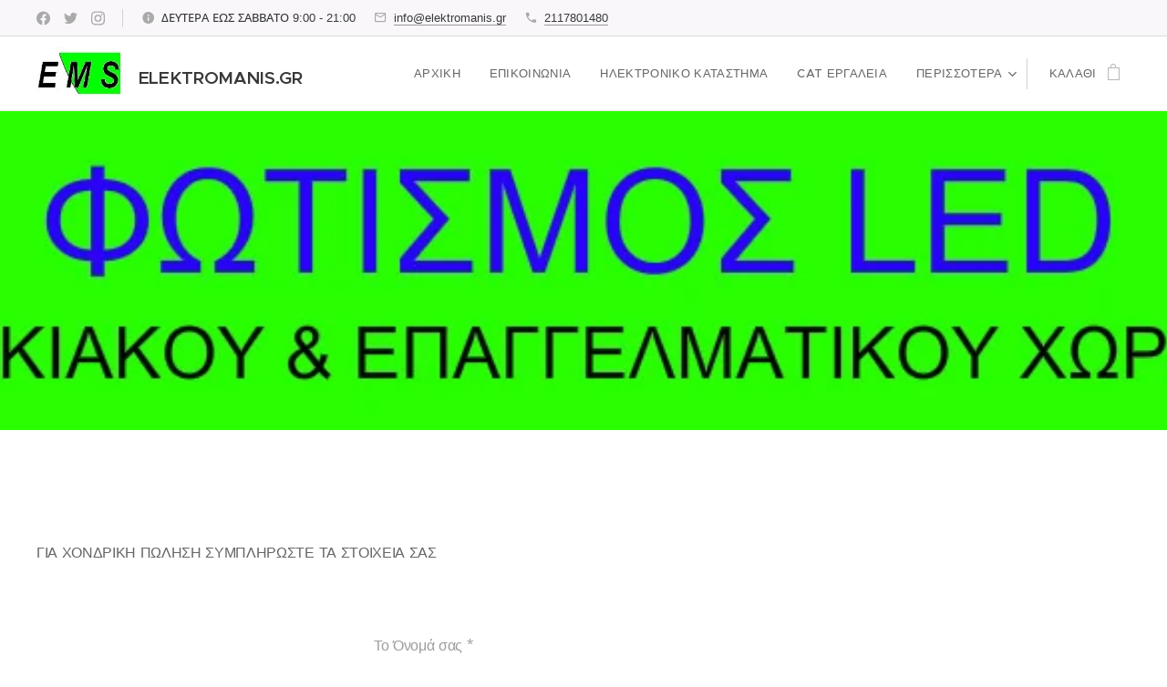

--- FILE ---
content_type: text/html; charset=UTF-8
request_url: https://www.elektromanis.gr/chondriki-polisi2/
body_size: 23291
content:
<!DOCTYPE html>
<html class="no-js" prefix="og: https://ogp.me/ns#" lang="el">
<head><link rel="preconnect" href="https://duyn491kcolsw.cloudfront.net" crossorigin><link rel="preconnect" href="https://fonts.gstatic.com" crossorigin><meta charset="utf-8"><link rel="shortcut icon" href="https://f4f695e4b1.clvaw-cdnwnd.com/7323ecc7caa301df4bef972c6ace74ea/200001686-a7a3ea7a42/ilektrolgos-peiraias.jpg?ph=f4f695e4b1"><link rel="apple-touch-icon" href="https://f4f695e4b1.clvaw-cdnwnd.com/7323ecc7caa301df4bef972c6ace74ea/200001686-a7a3ea7a42/ilektrolgos-peiraias.jpg?ph=f4f695e4b1"><link rel="icon" href="https://f4f695e4b1.clvaw-cdnwnd.com/7323ecc7caa301df4bef972c6ace74ea/200001686-a7a3ea7a42/ilektrolgos-peiraias.jpg?ph=f4f695e4b1">
    <meta http-equiv="X-UA-Compatible" content="IE=edge">
    <title>ΧΟΝΔΡΙΚΗ ΠΩΛΗΣΗ :: ELEKTROMANIS.GR - FOTISMOSLED.GR</title>
    <meta name="viewport" content="width=device-width,initial-scale=1">
    <meta name="msapplication-tap-highlight" content="no">
    
    <link href="https://duyn491kcolsw.cloudfront.net/files/0r/0rk/0rklmm.css?ph=f4f695e4b1" media="print" rel="stylesheet">
    <link href="https://duyn491kcolsw.cloudfront.net/files/2e/2e5/2e5qgh.css?ph=f4f695e4b1" media="screen and (min-width:100000em)" rel="stylesheet" data-type="cq" disabled>
    <link rel="stylesheet" href="https://duyn491kcolsw.cloudfront.net/files/45/45b/45boco.css?ph=f4f695e4b1"><link rel="stylesheet" href="https://duyn491kcolsw.cloudfront.net/files/4e/4er/4ersdq.css?ph=f4f695e4b1" media="screen and (min-width:37.5em)"><link rel="stylesheet" href="https://duyn491kcolsw.cloudfront.net/files/2v/2vp/2vpyx8.css?ph=f4f695e4b1" data-wnd_color_scheme_file=""><link rel="stylesheet" href="https://duyn491kcolsw.cloudfront.net/files/34/34q/34qmjb.css?ph=f4f695e4b1" data-wnd_color_scheme_desktop_file="" media="screen and (min-width:37.5em)" disabled=""><link rel="stylesheet" href="https://duyn491kcolsw.cloudfront.net/files/1j/1jo/1jorv9.css?ph=f4f695e4b1" data-wnd_additive_color_file=""><link rel="stylesheet" href="https://duyn491kcolsw.cloudfront.net/files/48/48g/48gira.css?ph=f4f695e4b1" data-wnd_typography_file=""><link rel="stylesheet" href="https://duyn491kcolsw.cloudfront.net/files/2b/2b9/2b9a9p.css?ph=f4f695e4b1" data-wnd_typography_desktop_file="" media="screen and (min-width:37.5em)" disabled=""><script>(()=>{let e=!1;const t=()=>{if(!e&&window.innerWidth>=600){for(let e=0,t=document.querySelectorAll('head > link[href*="css"][media="screen and (min-width:37.5em)"]');e<t.length;e++)t[e].removeAttribute("disabled");e=!0}};t(),window.addEventListener("resize",t),"container"in document.documentElement.style||fetch(document.querySelector('head > link[data-type="cq"]').getAttribute("href")).then((e=>{e.text().then((e=>{const t=document.createElement("style");document.head.appendChild(t),t.appendChild(document.createTextNode(e)),import("https://duyn491kcolsw.cloudfront.net/client/js.polyfill/container-query-polyfill.modern.js").then((()=>{let e=setInterval((function(){document.body&&(document.body.classList.add("cq-polyfill-loaded"),clearInterval(e))}),100)}))}))}))})()</script>
<link rel="preload stylesheet" href="https://duyn491kcolsw.cloudfront.net/files/2m/2m8/2m8msc.css?ph=f4f695e4b1" as="style"><link rel="preload stylesheet" href="https://duyn491kcolsw.cloudfront.net/files/35/35j/35j72o.css?ph=f4f695e4b1" as="style"><meta name="description" content="ΓΙΑ ΧΟΝΔΡΙΚΗ ΠΩΛΗΣΗ ΣΥΜΠΛΗΡΩΣΤΕ ΤΑ ΣΤΟΙΧΕΙΑ ΣΑΣ"><meta name="keywords" content=""><meta name="generator" content="Webnode 2"><meta name="apple-mobile-web-app-capable" content="no"><meta name="apple-mobile-web-app-status-bar-style" content="black"><meta name="format-detection" content="telephone=no">

<meta property="og:url" content="https://www.elektromanis.gr/chondriki-polisi2/"><meta property="og:title" content="ΧΟΝΔΡΙΚΗ ΠΩΛΗΣΗ :: ELEKTROMANIS.GR - FOTISMOSLED.GR"><meta property="og:type" content="article"><meta property="og:description" content="ΓΙΑ ΧΟΝΔΡΙΚΗ ΠΩΛΗΣΗ ΣΥΜΠΛΗΡΩΣΤΕ ΤΑ ΣΤΟΙΧΕΙΑ ΣΑΣ"><meta property="og:site_name" content="ELEKTROMANIS.GR - FOTISMOSLED.GR"><meta property="og:image" content="https://f4f695e4b1.clvaw-cdnwnd.com/7323ecc7caa301df4bef972c6ace74ea/200000055-1dd351ecb2/700/50000000%202.jpg?ph=f4f695e4b1"><meta property="og:article:published_time" content="2024-01-12T00:00:00+0100"><meta name="robots" content="index,follow"><link rel="canonical" href="https://www.elektromanis.gr/chondriki-polisi2/"><script>window.checkAndChangeSvgColor=function(c){try{var a=document.getElementById(c);if(a){c=[["border","borderColor"],["outline","outlineColor"],["color","color"]];for(var h,b,d,f=[],e=0,m=c.length;e<m;e++)if(h=window.getComputedStyle(a)[c[e][1]].replace(/\s/g,"").match(/^rgb[a]?\(([0-9]{1,3}),([0-9]{1,3}),([0-9]{1,3})/i)){b="";for(var g=1;3>=g;g++)b+=("0"+parseInt(h[g],10).toString(16)).slice(-2);"0"===b.charAt(0)&&(d=parseInt(b.substr(0,2),16),d=Math.max(16,d),b=d.toString(16)+b.slice(-4));f.push(c[e][0]+"="+b)}if(f.length){var k=a.getAttribute("data-src"),l=k+(0>k.indexOf("?")?"?":"&")+f.join("&");a.src!=l&&(a.src=l,a.outerHTML=a.outerHTML)}}}catch(n){}};</script><script>
		window._gtmDataLayer = window._gtmDataLayer || [];
		(function(w,d,s,l,i){w[l]=w[l]||[];w[l].push({'gtm.start':new Date().getTime(),event:'gtm.js'});
		var f=d.getElementsByTagName(s)[0],j=d.createElement(s),dl=l!='dataLayer'?'&l='+l:'';
		j.async=true;j.src='https://www.googletagmanager.com/gtm.js?id='+i+dl;f.parentNode.insertBefore(j,f);})
		(window,document,'script','_gtmDataLayer','GTM-542MMSL');</script><script src="https://www.googletagmanager.com/gtag/js?id=UA-186114996-3" async></script><script>
						window.dataLayer = window.dataLayer || [];
						function gtag(){
						
						dataLayer.push(arguments);}
						gtag('js', new Date());
						</script><script>gtag('config', 'UA-186114996-3');</script></head>
<body class="l wt-page ac-i l-default l-d-none b-btn-r b-btn-s-m b-btn-dn b-btn-bw-1 img-d-fr img-t-o img-h-z line-solid b-e-ds lbox-d c-s-s  hb-on  wnd-fe   wnd-eshop"><noscript>
				<iframe
				 src="https://www.googletagmanager.com/ns.html?id=GTM-542MMSL"
				 height="0"
				 width="0"
				 style="display:none;visibility:hidden"
				 >
				 </iframe>
			</noscript>

<div class="wnd-page l-page cs-gray ac-none t-t-fs-l t-t-fw-l t-t-sp-n t-t-d-n t-s-fs-m t-s-fw-l t-s-sp-n t-s-d-n t-p-fs-s t-p-fw-m t-p-sp-n t-h-fs-m t-h-fw-l t-h-sp-n t-bq-fs-s t-bq-fw-l t-bq-sp-n t-bq-d-q t-btn-fw-l t-nav-fw-l t-pd-fw-s t-nav-tt-u">
    <div class="l-w t cf t-30">
        <div class="l-bg cf sc-w">
            <div class="s-bg-l">
                
                
            </div>
        </div>
        <header class="l-h cf">
            <div class="sw cf">
	<div class="sw-c cf"><section class="s s-hb cf sc-b   wnd-w-max wnd-hbs-on wnd-hbi-on wnd-hbi-news-on">
	<div class="s-w cf">
		<div class="s-o cf">
			<div class="s-bg cf">
                <div class="s-bg-l">
                    
                    
                </div>
			</div>
			<div class="s-c">
                <div class="s-hb-c cf">
                    <div class="hb-si">
                        <div class="si">
    <div class="si-c"><a href="https://www.facebook.com/webnode" target="_blank" rel="noreferrer" title="Facebook"><svg xmlns="https://www.w3.org/2000/svg" viewBox="0 0 24 24" height="18px" width="18px"><path d="M24 12.073c0-6.627-5.373-12-12-12s-12 5.373-12 12c0 5.99 4.388 10.954 10.125 11.854v-8.385H7.078v-3.47h3.047V9.43c0-3.007 1.792-4.669 4.533-4.669 1.312 0 2.686.235 2.686.235v2.953H15.83c-1.491 0-1.956.925-1.956 1.874v2.25h3.328l-.532 3.47h-2.796v8.385C19.612 23.027 24 18.062 24 12.073z" fill="#bebebe"></path></svg></a><a href="https://www.twitter.com/webnode" target="_blank" rel="noreferrer" title="Twitter"><svg xmlns="https://www.w3.org/2000/svg" viewBox="0 0 24 24" height="18px" width="18px"><path d="M23.953 4.57a10 10 0 01-2.825.775 4.958 4.958 0 002.163-2.723c-.951.555-2.005.959-3.127 1.184a4.92 4.92 0 00-8.384 4.482C7.69 8.095 4.067 6.13 1.64 3.162a4.822 4.822 0 00-.666 2.475c0 1.71.87 3.213 2.188 4.096a4.904 4.904 0 01-2.228-.616v.06a4.923 4.923 0 003.946 4.827 4.996 4.996 0 01-2.212.085 4.936 4.936 0 004.604 3.417 9.867 9.867 0 01-6.102 2.105c-.39 0-.779-.023-1.17-.067a13.995 13.995 0 007.557 2.209c9.053 0 13.998-7.496 13.998-13.985 0-.21 0-.42-.015-.63A9.935 9.935 0 0024 4.59z" fill="#bebebe"></path></svg></a><a href="https://www.instagram.com/webnode_ag/" target="_blank" rel="noreferrer" title="Instagram"><svg viewBox="0 0 24 24" xmlns="https://www.w3.org/2000/svg" height="18px" width="18px"><path d="M12 0C8.74 0 8.333.015 7.053.072 5.775.132 4.905.333 4.14.63c-.789.306-1.459.717-2.126 1.384S.935 3.35.63 4.14C.333 4.905.131 5.775.072 7.053.012 8.333 0 8.74 0 12s.015 3.667.072 4.947c.06 1.277.261 2.148.558 2.913a5.885 5.885 0 001.384 2.126A5.868 5.868 0 004.14 23.37c.766.296 1.636.499 2.913.558C8.333 23.988 8.74 24 12 24s3.667-.015 4.947-.072c1.277-.06 2.148-.262 2.913-.558a5.898 5.898 0 002.126-1.384 5.86 5.86 0 001.384-2.126c.296-.765.499-1.636.558-2.913.06-1.28.072-1.687.072-4.947s-.015-3.667-.072-4.947c-.06-1.277-.262-2.149-.558-2.913a5.89 5.89 0 00-1.384-2.126A5.847 5.847 0 0019.86.63c-.765-.297-1.636-.499-2.913-.558C15.667.012 15.26 0 12 0zm0 2.16c3.203 0 3.585.016 4.85.071 1.17.055 1.805.249 2.227.415.562.217.96.477 1.382.896.419.42.679.819.896 1.381.164.422.36 1.057.413 2.227.057 1.266.07 1.646.07 4.85s-.015 3.585-.074 4.85c-.061 1.17-.256 1.805-.421 2.227a3.81 3.81 0 01-.899 1.382 3.744 3.744 0 01-1.38.896c-.42.164-1.065.36-2.235.413-1.274.057-1.649.07-4.859.07-3.211 0-3.586-.015-4.859-.074-1.171-.061-1.816-.256-2.236-.421a3.716 3.716 0 01-1.379-.899 3.644 3.644 0 01-.9-1.38c-.165-.42-.359-1.065-.42-2.235-.045-1.26-.061-1.649-.061-4.844 0-3.196.016-3.586.061-4.861.061-1.17.255-1.814.42-2.234.21-.57.479-.96.9-1.381.419-.419.81-.689 1.379-.898.42-.166 1.051-.361 2.221-.421 1.275-.045 1.65-.06 4.859-.06l.045.03zm0 3.678a6.162 6.162 0 100 12.324 6.162 6.162 0 100-12.324zM12 16c-2.21 0-4-1.79-4-4s1.79-4 4-4 4 1.79 4 4-1.79 4-4 4zm7.846-10.405a1.441 1.441 0 01-2.88 0 1.44 1.44 0 012.88 0z" fill="#bebebe"></path></svg></a></div>
</div>
                    </div>
                    <div class="hb-ci">
                        <div class="ci">
    <div class="ci-c" data-placeholder="Στοιχεία επικοινωνίας"><div class="ci-news"><span>ΔΕΥΤΕΡΑ ΕΩΣ ΣΑΒΒΑΤΟ 9:00 - 21:00</span></div><div class="ci-mail"><span><a href="mailto:info@elektromanis.gr">info@elektromanis.gr</a></span></div><div class="ci-phone"><span><a href="tel:2117801480">2117801480</a></span></div></div>
</div>
                    </div>
                    <div class="hb-ccy">
                        
                    </div>
                    <div class="hb-lang">
                        
                    </div>
                </div>
			</div>
		</div>
	</div>
</section><section data-space="true" class="s s-hn s-hn-default wnd-mt-classic wnd-na-c logo-classic sc-w   wnd-w-max wnd-nh-m hm-hidden wnd-nav-border wnd-nav-sticky menu-default">
	<div class="s-w">
		<div class="s-o">

			<div class="s-bg">
                <div class="s-bg-l">
                    
                    
                </div>
			</div>

			<div class="h-w h-f wnd-fixed">

				<div class="n-l">
					<div class="s-c menu-nav">
						<div class="logo-block">
							<div class="b b-l logo logo-default logo-nb proxima-nova wnd-logo-with-text wnd-iar-2-1 logo-32 b-ls-l" id="wnd_LogoBlock_1782" data-wnd_mvc_type="wnd.fe.LogoBlock">
	<div class="b-l-c logo-content">
		<a class="b-l-link logo-link" href="/home/">

			<div class="b-l-image logo-image">
				<div class="b-l-image-w logo-image-cell">
                    <picture><source type="image/webp" srcset="https://f4f695e4b1.clvaw-cdnwnd.com/7323ecc7caa301df4bef972c6ace74ea/200002350-b21deb21e1/450/LOGOTYPO%20%282%29-2.webp?ph=f4f695e4b1 153w, https://f4f695e4b1.clvaw-cdnwnd.com/7323ecc7caa301df4bef972c6ace74ea/200002350-b21deb21e1/700/LOGOTYPO%20%282%29-2.webp?ph=f4f695e4b1 153w, https://f4f695e4b1.clvaw-cdnwnd.com/7323ecc7caa301df4bef972c6ace74ea/200002350-b21deb21e1/LOGOTYPO%20%282%29-2.webp?ph=f4f695e4b1 153w" sizes="(min-width: 600px) 450px, (min-width: 360px) calc(100vw * 0.8), 100vw" ><img src="https://f4f695e4b1.clvaw-cdnwnd.com/7323ecc7caa301df4bef972c6ace74ea/200001451-03d4203d45/LOGOTYPO%20%282%29-2.jpg?ph=f4f695e4b1" alt="" width="153" height="97" class="wnd-logo-img" ></picture>
				</div>
			</div>

			

			<div class="b-l-br logo-br"></div>

			<div class="b-l-text logo-text-wrapper">
				<div class="b-l-text-w logo-text">
					<span class="b-l-text-c logo-text-cell"><font class="wnd-font-size-60" style=""><strong>&nbsp;ELEKTROMANIS.GR</strong></font></span>
				</div>
			</div>

		</a>
	</div>
</div>
						</div>

						<div id="menu-slider">
							<div id="menu-block">
								<nav id="menu"><div class="menu-font menu-wrapper">
	<a href="#" class="menu-close" rel="nofollow" title="Close Menu"></a>
	<ul role="menubar" aria-label="Μενού" class="level-1">
		<li role="none" class="wnd-homepage">
			<a class="menu-item" role="menuitem" href="/home/"><span class="menu-item-text">Αρχική</span></a>
			
		</li><li role="none">
			<a class="menu-item" role="menuitem" href="/epikoinonia/"><span class="menu-item-text">Επικοινωνία</span></a>
			
		</li><li role="none">
			<a class="menu-item" role="menuitem" href="/antigrafi-apo-eshop-4/"><span class="menu-item-text">ΗΛΕΚΤΡΟΝΙΚΟ ΚΑΤΑΣΤΗΜΑ</span></a>
			
		</li><li role="none">
			<a class="menu-item" role="menuitem" href="/ergaleia-cat/"><span class="menu-item-text">CAT ΕΡΓΑΛΕΙΑ </span></a>
			
		</li><li role="none">
			<a class="menu-item" role="menuitem" href="/fotismos-kosmimatopoleion/"><span class="menu-item-text">ΦΩΤΙΣΜΟΣ ΚΟΣΜΗΜΑΤΟΠΩΛΕΙΩΝ</span></a>
			
		</li><li role="none">
			<a class="menu-item" role="menuitem" href="/led-ellinikis-kataskeyis/"><span class="menu-item-text">LED ΕΛΛΗΝΙΚΗΣ ΚΑΤΑΣΚΕΥΗΣ</span></a>
			
		</li><li role="none">
			<a class="menu-item" role="menuitem" href="/ilektrologikes-ergasies/"><span class="menu-item-text">ΗΛΕΚΤΡΟΛΟΓΙΚΕΣ ΕΡΓΑΣΙΕΣ </span></a>
			
		</li><li role="none">
			<a class="menu-item" role="menuitem" href="/meleti-fotismoy-led/"><span class="menu-item-text">ΜΕΛΕΤΗ ΦΩΤΙΣΜΟΥ LED</span></a>
			
		</li><li role="none">
			<a class="menu-item" role="menuitem" href="/pilar-artemida/"><span class="menu-item-text">ΠΙΛΑΡ ΑΡΤΕΜΙΔΑ 6932983876</span></a>
			
		</li><li role="none">
			<a class="menu-item" role="menuitem" href="/ilektrologos-loytsa/"><span class="menu-item-text">ΗΛΕΚΤΡΟΛΟΓΟΙ ΑΡΤΕΜΙΔΑ 6932 983876</span></a>
			
		</li><li role="none">
			<a class="menu-item" role="menuitem" href="/ilektrologos-artemida/"><span class="menu-item-text">ΗΛΕΚΤΡΟΛΟΓΟΣ ΑΡΤΕΜΙΔΑ 6932 983876</span></a>
			
		</li><li role="none">
			<a class="menu-item" role="menuitem" href="/ilektrologoi-porto-rafti/"><span class="menu-item-text">ΗΛΕΚΤΡΟΛΟΓΟΙ ΠΟΡΤΟ ΡΑΦΤΗ 6932983876</span></a>
			
		</li><li role="none">
			<a class="menu-item" role="menuitem" href="/ilektrologoi-rafina/"><span class="menu-item-text">ΗΛΕΚΤΡΟΛΟΓΟΙ ΡΑΦΗΝΑ 6932983876</span></a>
			
		</li><li role="none">
			<a class="menu-item" role="menuitem" href="/ilektrologoi-keratsini/"><span class="menu-item-text">ΗΛΕΚΤΡΟΛΟΓΟΙ ΚΕΡΑΤΣΙΝΙ 6932983876</span></a>
			
		</li><li role="none">
			<a class="menu-item" role="menuitem" href="/ilektrologoi-pallini2/"><span class="menu-item-text">ΗΛΕΚΤΡΟΛΟΓΟΙ ΠΑΛΛΗΝΗ 6932983876</span></a>
			
		</li><li role="none">
			<a class="menu-item" role="menuitem" href="/ilektrologoi-keratea/"><span class="menu-item-text">ΗΛΕΚΤΡΟΛΟΓΟΙ ΚΕΡΑΤΕΑ 6932983876</span></a>
			
		</li><li role="none">
			<a class="menu-item" role="menuitem" href="/ilektrologoi-geraka/"><span class="menu-item-text">ΗΛΕΚΤΡΟΛΟΓΟΙ ΓΕΡΑΚΑ 6932983876</span></a>
			
		</li><li role="none">
			<a class="menu-item" role="menuitem" href="/ilektrologoi-markopoylo/"><span class="menu-item-text">ΗΛΕΚΤΡΟΛΟΓΟΙ ΜΑΡΚΟΠΟΥΛΟ 6932983876</span></a>
			
		</li><li role="none">
			<a class="menu-item" role="menuitem" href="/ilektrologoi-nea-makri/"><span class="menu-item-text">ΗΛΕΚΤΡΟΛΟΓΟΙ ΝΕΑ ΜΑΚΡΗ 6932983876</span></a>
			
		</li><li role="none">
			<a class="menu-item" role="menuitem" href="/ilektrologoi-lagonisi/"><span class="menu-item-text">ΗΛΕΚΤΡΟΛΟΓΟΙ ΛΑΓΟΝΗΣΙ 6932983876</span></a>
			
		</li><li role="none">
			<a class="menu-item" role="menuitem" href="/thermansi3/"><span class="menu-item-text">θΕΡΜΑΝΣΗ ΑΡΤΕΜΙΔΑ</span></a>
			
		</li><li role="none">
			<a class="menu-item" role="menuitem" href="/technites-olon-ton-eidikotiton/"><span class="menu-item-text">ΤΕΧΝΙΤΕΣ ΟΛΩΝ ΤΩΝ ΕΙΔΙΚΟΤΗΤΩΝ</span></a>
			
		</li><li role="none" class="wnd-with-submenu">
			<a class="menu-item" role="menuitem" href="/thermansi2/"><span class="menu-item-text">ΘΕΡΜΑΝΣΗ</span></a>
			<ul role="menubar" aria-label="Μενού" class="level-2">
		<li role="none" class="wnd-with-submenu">
			<a class="menu-item" role="menuitem" href="/meleti/"><span class="menu-item-text">MEΛΕΤΗ</span></a>
			<ul role="menubar" aria-label="Μενού" class="level-3">
		<li role="none" class="wnd-with-submenu">
			<a class="menu-item" role="menuitem" href="/thermansi/"><span class="menu-item-text">ΘΕΡΜΑΝΣΗ</span></a>
			<ul role="menubar" aria-label="Μενού" class="level-3 level-max">
		<li role="none">
			<a class="menu-item" role="menuitem" href="/thermopompoi/"><span class="menu-item-text">ΘΕΡΜΟΠΟΜΠΟΙ</span></a>
			
		</li><li role="none">
			<a class="menu-item" role="menuitem" href="/thermosyssoreytes/"><span class="menu-item-text">ΘΕΡΜΟΣΥΣΣΩΡΕΥΤΕΣ</span></a>
			
		</li><li role="none">
			<a class="menu-item" role="menuitem" href="/ilektriki-antistasi/"><span class="menu-item-text">ΗΛΕΚΤΡΙΚΗ ΑΝΤΙΣΤΑΣΗ</span></a>
			
		</li>
	</ul>
		</li>
	</ul>
		</li>
	</ul>
		</li><li role="none">
			<a class="menu-item" role="menuitem" href="/wifi-rele/"><span class="menu-item-text">wifi rele</span></a>
			
		</li><li role="none">
			<a class="menu-item" role="menuitem" href="/ypiresies/"><span class="menu-item-text">ΥΠΗΡΕΣΙΕΣ</span></a>
			
		</li><li role="none">
			<a class="menu-item" role="menuitem" href="/thyrotileoraseis-peiraia/"><span class="menu-item-text">ΘΥΡΟΤΗΛΕΟΡΑΣΕΙΣ ΠΕΙΡΑΙΑ</span></a>
			
		</li><li role="none">
			<a class="menu-item" role="menuitem" href="/anakainiseis-artemida/"><span class="menu-item-text">ΑΝΑΚΑΙΝΙΣΕΙΣ ΑΡΤΕΜΙΔΑ6932 983876 </span></a>
			
		</li><li role="none">
			<a class="menu-item" role="menuitem" href="/thyrotileoraseis-peristeri/"><span class="menu-item-text">ΘΥΡΟΤΗΛΕΟΡΑΣΕΙΣ ΠΕΡΙΣΤΕΡΙ</span></a>
			
		</li><li role="none">
			<a class="menu-item" role="menuitem" href="/ydraylikoi-artemida/"><span class="menu-item-text">ΥΔΡΑΥΛΙΚΟΙ ΑΡΤΕΜΙΔΑ 6932 983876</span></a>
			
		</li><li role="none">
			<a class="menu-item" role="menuitem" href="/thyrotileoraseis-chalandri/"><span class="menu-item-text">ΘΥΡΟΤΗΛΕΟΡΑΣΕΙΣ ΧΑΛΑΝΔΡΙ 6932 983876</span></a>
			
		</li><li role="none">
			<a class="menu-item" role="menuitem" href="/thyrotileoraseis-glyfada/"><span class="menu-item-text">ΘΥΡΟΤΗΛΕΟΡΑΣΕΙΣ ΓΛΥΦΑΔΑ 6932 983876</span></a>
			
		</li><li role="none">
			<a class="menu-item" role="menuitem" href="/gennitries/"><span class="menu-item-text">ΓΕΝΝΗΤΡΙΕΣ</span></a>
			
		</li><li role="none">
			<a class="menu-item" role="menuitem" href="/ypiresies2/"><span class="menu-item-text">Υπηρεσίες</span></a>
			
		</li><li role="none">
			<a class="menu-item" role="menuitem" href="/forma-prosforas/"><span class="menu-item-text">ΦΟΡΜΑ ΠΡΟΣΦΟΡΑΣ 6932 983876</span></a>
			
		</li><li role="none">
			<a class="menu-item" role="menuitem" href="/fotismos-led-peiraia/"><span class="menu-item-text">ΦΩΤΙΣΜΟΣ LED ΠΕΙΡΑΙΑ 6932 983876</span></a>
			
		</li><li role="none">
			<a class="menu-item" role="menuitem" href="/fotismos-led-kolonaki/"><span class="menu-item-text">ΦΩΤΙΣΜΟΣ LED ΚΟΛΩΝΑΚΙ</span></a>
			
		</li><li role="none">
			<a class="menu-item" role="menuitem" href="/fotismos-led-peristeri/"><span class="menu-item-text">ΦΩΤΙΣΜΟΣ LED ΠΕΡΙΣΤΕΡΙ</span></a>
			
		</li><li role="none">
			<a class="menu-item" role="menuitem" href="/ilektrologoi-pikermi/"><span class="menu-item-text">ΗΛΕΚΤΡΟΛΟΓΟΙ ΠΙΚΕΡΜΙ 6932983876</span></a>
			
		</li><li role="none">
			<a class="menu-item" role="menuitem" href="/ilektrologoi-ntafi/"><span class="menu-item-text">ΗΛΕΚΤΡΟΛΟΓΟΙ ΝΤΑΦΙ 6932983876</span></a>
			
		</li><li role="none">
			<a class="menu-item" role="menuitem" href="/ilektrologoi-paiania/"><span class="menu-item-text">ΗΛΕΚΤΡΟΛΟΓΟΙ ΠΑΙΑΝΙΑ 6932983876</span></a>
			
		</li><li role="none">
			<a class="menu-item" role="menuitem" href="/ilektrologoi-glyka-nera/"><span class="menu-item-text">ΗΛΕΚΤΡΟΛΟΓΟΙ ΓΛΥΚΑ ΝΕΡΑ 6932983876</span></a>
			
		</li><li role="none">
			<a class="menu-item" role="menuitem" href="/ilektrologoi-kallitechnoypoli/"><span class="menu-item-text">ΗΛΕΚΤΡΟΛΟΓΟΙ ΚΑΛΛΙΤΕΧΝΟΥΠΟΛΗ 6932983876</span></a>
			
		</li><li role="none">
			<a class="menu-item" role="menuitem" href="/ilektrologoi-neos-voytzas/"><span class="menu-item-text">ΗΛΕΚΤΡΟΛΟΓΟΙ ΝΕΟΣ ΒΟΥΤΖΑΣ 6932983876</span></a>
			
		</li><li role="none">
			<a class="menu-item" role="menuitem" href="/ilektrologoi-palaia-fokaia/"><span class="menu-item-text">ΗΛΕΚΤΡΟΛΟΓΟΙ ΠΑΛΑΙΑ ΦΩΚΑΙΑ 6932 983876</span></a>
			
		</li><li role="none">
			<a class="menu-item" role="menuitem" href="/ilektrologoi-anavyssos/"><span class="menu-item-text">ΗΛΕΚΤΡΟΛΟΓΟΙ ΑΝΑΒΥΣΣΟΣ 6932 983876 </span></a>
			
		</li><li role="none">
			<a class="menu-item" role="menuitem" href="/ilektrologoi-chamolia/"><span class="menu-item-text">ΗΛΕΚΤΡΟΛΟΓΟΙ ΧΑΜΟΛΙΑ 6932983876</span></a>
			
		</li><li role="none">
			<a class="menu-item" role="menuitem" href="/fotovoltaika/"><span class="menu-item-text">ΦΩΤΟΒΟΛΤΑΪΚΑ 211 7801480 - 22941 54097</span></a>
			
		</li><li role="none">
			<a class="menu-item" role="menuitem" href="/pistopoiitiko-dei-artemida/"><span class="menu-item-text">ΠΙΣΤΟΠΟΙΗΤΙΚΟ ΔΕΗ 6932983876</span></a>
			
		</li><li role="none">
			<a class="menu-item" role="menuitem" href="/ilektrologoi-nea-makri2/"><span class="menu-item-text">ΗΛΕΚΤΡΟΛΟΓΟΙ ΝΕΑ ΜΑΚΡΗ 6932 983876</span></a>
			
		</li><li role="none">
			<a class="menu-item" role="menuitem" href="/ilektrologoi-nea-makri3/"><span class="menu-item-text">ΗΛΕΚΤΡΟΛΟΓΟΙ ΝΕΑ ΜΑΚΡΗ 6932 983876</span></a>
			
		</li><li role="none">
			<a class="menu-item" role="menuitem" href="/ilektrologoi-rafina-6932-983876/"><span class="menu-item-text">ΗΛΕΚΤΡΟΛΟΓΟΙ ΡΑΦΗΝΑ 6932 983876</span></a>
			
		</li><li role="none">
			<a class="menu-item" role="menuitem" href="/ilektrologoi-rafina-6932-9838762/"><span class="menu-item-text">ΗΛΕΚΤΡΟΛΟΓΟΙ ΡΑΦΗΝΑ 6932 983876</span></a>
			
		</li><li role="none">
			<a class="menu-item" role="menuitem" href="/ilektrologoi-porto-rafti-6932-983876/"><span class="menu-item-text">ΗΛΕΚΤΡΟΛΟΓΟΙ ΠΟΡΤΟ ΡΑΦΤΗ 6932 983876</span></a>
			
		</li><li role="none">
			<a class="menu-item" role="menuitem" href="/ilektrologoi-porto-rafti-6932-9838762/"><span class="menu-item-text">ΗΛΕΚΤΡΟΛΟΓΟΙ ΠΟΡΤΟ ΡΑΦΤΗ 6932 983876</span></a>
			
		</li><li role="none">
			<a class="menu-item" role="menuitem" href="/ilektrologoi-saronida/"><span class="menu-item-text">ΗΛΕΚΤΡΟΛΟΓΟΙ ΣΑΡΩΝΙΔΑ 6932983876</span></a>
			
		</li><li role="none">
			<a class="menu-item" role="menuitem" href="/raider-ergaleia/"><span class="menu-item-text">RAIDER ΕΡΓΑΛΕΙΑ</span></a>
			
		</li><li role="none">
			<a class="menu-item" role="menuitem" href="/keraies-artemida/"><span class="menu-item-text">ΚΕΡΑΙΕΣ ΑΡΤΕΜΙΔΑ</span></a>
			
		</li><li role="none">
			<a class="menu-item" role="menuitem" href="/forma-prosforas2/"><span class="menu-item-text">Φόρμα Προσφοράς</span></a>
			
		</li><li role="none">
			<a class="menu-item" role="menuitem" href="/epitirisi-tasis/"><span class="menu-item-text">ΕΠΙΤΗΡΗΤΕΣ ΤΑΣΗΣ</span></a>
			
		</li><li role="none">
			<a class="menu-item" role="menuitem" href="/ilektrologikoi-aytomatismoi/"><span class="menu-item-text">ΑΥΤΟΜΑΤΙΣΜΟΙ airbnb</span></a>
			
		</li><li role="none">
			<a class="menu-item" role="menuitem" href="/fotovoltaika2/"><span class="menu-item-text">Φωτοβολταϊκά</span></a>
			
		</li><li role="none">
			<a class="menu-item" role="menuitem" href="/meleti-fotismoy-led2/"><span class="menu-item-text">Μελέτη Φωτισμού LED</span></a>
			
		</li><li role="none">
			<a class="menu-item" role="menuitem" href="/polisi-kai-egkatastasi/"><span class="menu-item-text">WIFI ΘΕΡΜΟΣΙΦΩΝΑ</span></a>
			
		</li><li role="none">
			<a class="menu-item" role="menuitem" href="/technikes-ypiresies/"><span class="menu-item-text">Τεχνικές Υπηρεσίες</span></a>
			
		</li><li role="none">
			<a class="menu-item" role="menuitem" href="/ilektrologiko-emporio/"><span class="menu-item-text">Ηλεκτρολογικό υλικο</span></a>
			
		</li><li role="none">
			<a class="menu-item" role="menuitem" href="/emporia-fortiston/"><span class="menu-item-text">ΦΟΡΤΙΑΣΤΕΣ ΗΛΕΚΤΡΙΚΩΝ ΑΥΤΟΚΙΝΗΤΩΝ</span></a>
			
		</li><li role="none">
			<a class="menu-item" role="menuitem" href="/emporio-antlion-thermotitas/"><span class="menu-item-text">ΑΤΛΙΕΣ ΘΕΡΜΟΤΗΤΑΣ</span></a>
			
		</li><li role="none">
			<a class="menu-item" role="menuitem" href="/iliakoi-thermosifones/"><span class="menu-item-text">Ηλιακοί Θερμοσίφωνες</span></a>
			
		</li><li role="none">
			<a class="menu-item" role="menuitem" href="/smart-home2/"><span class="menu-item-text">Smart Home</span></a>
			
		</li><li role="none">
			<a class="menu-item" role="menuitem" href="/polisi-kai-episkeyi/"><span class="menu-item-text">ΘΥΡΟΤΗΛΕΟΡΑΣΕΙΣ ΘΥΡΟΤΗΛΕΦΩΝΑ</span></a>
			
		</li><li role="none">
			<a class="menu-item" role="menuitem" href="/fotismos-kosmimatopoleion2/"><span class="menu-item-text">Φωτισμός Κοσμηματοπωλείων</span></a>
			
		</li><li role="none">
			<a class="menu-item" role="menuitem" href="/ilektrologikes-ergasies2/"><span class="menu-item-text">ΗΛΕΚΤΡΟΛΟΓΟΣ ΑΡΤΕΜΙΔΑ</span></a>
			
		</li><li role="none">
			<a class="menu-item" role="menuitem" href="/polisi-kai-egkatastasi2/"><span class="menu-item-text">ΦΩΤΙΣΜΟΣ LED ΚΑΤΑΣΤΗΜΑΤΩΝ</span></a>
			
		</li><li role="none">
			<a class="menu-item" role="menuitem" href="/technikes-ypiresies2/"><span class="menu-item-text">Τεχνικές Υπηρεσίες</span></a>
			
		</li><li role="none">
			<a class="menu-item" role="menuitem" href="/fotovoltaika-systimata/"><span class="menu-item-text">Φωτοβολταϊκά Συστήματα</span></a>
			
		</li>
	</ul>
	<span class="more-text">Περισσότερα</span>
</div></nav>
							</div>
						</div>

						<div class="cart-and-mobile">
							
							<div class="cart cf">
	<div class="cart-content">
		<a href="/cart/">
			<div class="cart-content-link">
				<div class="cart-text"><span>Καλάθι</span></div>
				<div class="cart-piece-count" data-count="0" data-wnd_cart_part="count">0</div>
				<div class="cart-piece-text" data-wnd_cart_part="text"></div>
				<div class="cart-price" data-wnd_cart_part="price">0,00 €</div>
			</div>
		</a>
	</div>
</div>

							<div id="menu-mobile">
								<a href="#" id="menu-submit"><span></span>Μενού</a>
							</div>
						</div>

					</div>
				</div>

			</div>

		</div>
	</div>
</section></div>
</div>
        </header>
        <main class="l-m cf">
            <div class="sw cf">
	<div class="sw-c cf"><section class="s s-hm s-hm-hidden wnd-h-hidden cf sc-w   hn-default"></section><section class="s s-hc s-hc-claim cf sc-m wnd-background-image  wnd-w-max wnd-s-high wnd-hh-auto wnd-p-cc">
	<div class="s-w cf">
		<div class="s-o cf">
			<div class="s-bg cf">
                <div class="s-bg-l wnd-background-image fx-none bgpos-center-center bgatt-scroll">
                    <picture><source type="image/webp" srcset="https://f4f695e4b1.clvaw-cdnwnd.com/7323ecc7caa301df4bef972c6ace74ea/200001871-a155ca155e/700/50000000%202.webp?ph=f4f695e4b1 700w, https://f4f695e4b1.clvaw-cdnwnd.com/7323ecc7caa301df4bef972c6ace74ea/200001871-a155ca155e/50000000%202.webp?ph=f4f695e4b1 860w, https://f4f695e4b1.clvaw-cdnwnd.com/7323ecc7caa301df4bef972c6ace74ea/200001871-a155ca155e/50000000%202.webp?ph=f4f695e4b1 2x" sizes="100vw" ><img src="https://f4f695e4b1.clvaw-cdnwnd.com/7323ecc7caa301df4bef972c6ace74ea/200000055-1dd351ecb2/50000000%202.jpg?ph=f4f695e4b1" width="860" height="160" alt="" loading="lazy" ></picture>
                    
                </div>
			</div>
			<div class="s-c cf">
				<div class="s-hc-c">
					<h1 class="s-hc-claim claim i-a"><span class="sit b claim-default claim-nb brandon-grotesque claim-80">
	<span class="sit-w"><span class="sit-c"></span></span>
</span></h1>
				</div>
			</div>
		</div>
	</div>
</section><section class="s s-basic cf sc-w   wnd-w-max wnd-s-high wnd-h-auto">
	<div class="s-w cf">
		<div class="s-o s-fs cf">
			<div class="s-bg cf">
				<div class="s-bg-l">
                    
					
				</div>
			</div>
			<div class="s-c s-fs cf">
				<div class="ez cf wnd-no-cols">
	<div class="ez-c"><div class="b b-text cf">
	<div class="b-c b-text-c b-s b-s-t60 b-s-b60 b-cs cf"><p>ΓΙΑ ΧΟΝΔΡΙΚΗ ΠΩΛΗΣΗ ΣΥΜΠΛΗΡΩΣΤΕ ΤΑ ΣΤΟΙΧΕΙΑ ΣΑΣ&nbsp;</p></div>
</div><div class="form b b-s b-form-light f-rg-normal cf">
	<form action="" method="post">

		<fieldset class="form-fieldset">
			<div><div class="form-input form-text watch-change cf wnd-form-field wnd-required">
	<input id="field-wnd_ShortTextField_247465779" name="wnd_ShortTextField_247465779" required value="" type="text" maxlength="150">
	<label for="field-wnd_ShortTextField_247465779"><span class="it b link">
	<span class="it-c">Το Όνομά σας</span>
</span></label>
</div><div class="form-input form-email watch-change cf wnd-form-field wnd-required">
	<input spellcheck="false" id="field-wnd_EmailField_292868637" name="wnd_EmailField_292868637" required value="@" type="email" maxlength="255">
	<label for="field-wnd_EmailField_292868637"><span class="it b link">
	<span class="it-c">Email</span>
</span></label>
</div><div class="form-input form-textarea cf wnd-form-field">
	<div>
		<textarea rows="1" id="field-wnd_LongTextField_307232133" name="wnd_LongTextField_307232133"></textarea>
		<label for="field-wnd_LongTextField_307232133"><span class="it b link">
	<span class="it-c">Μήνυμα</span>
</span></label>
	</div>
</div></div>
		</fieldset>

        

		<div class="form-submit b-btn cf b-btn-1">
			<button class="b-btn-l" type="submit" name="send" value="wnd_FormBlock_487001559">
				<span class="text b-btn-t">Υποβολή</span>
			</button>
		</div>

	</form>

    

    
</div></div>
</div>
			</div>
		</div>
	</div>
</section></div>
</div>
        </main>
        <footer class="l-f cf">
            <div class="sw cf">
	<div class="sw-c cf"><section data-wn-border-element="s-f-border" class="s s-f s-f-edit sc-cs  sc-al wnd-w-max wnd-s-high wnd-h-auto">
	<div class="s-w">
		<div class="s-o">
			<div class="s-bg">
                <div class="s-bg-l">
                    
                    
                </div>
			</div>
			<div class="s-f-ez">
				<div class="s-c s-f-border">
					<div>
						<div class="ez cf">
	<div class="ez-c"><div class="cw cf">
	<div class="cw-c cf"><div class="c cf" style="width:33.332%;">
	<div class="c-c cf"><div class="b b-s b-s-t150 b-s-b150 b-btn b-btn-1 wnd-align-center">
	<div class="b-btn-c i-a">
		<a class="b-btn-l" href="https://www.elektromanis.gr/epikoinonia/" target="_blank">
			<span class="b-btn-t">Επικοινωνια</span>
		</a>
	</div>
</div></div>
</div><div class="c cf" style="width:33.334%;">
	<div class="c-c cf"><div class="b b-s b-s-t150 b-s-b150 b-btn b-btn-1 wnd-align-center">
	<div class="b-btn-c i-a">
		<a class="b-btn-l" href="tel:6932983876">
			<span class="b-btn-t">Κληση</span>
		</a>
	</div>
</div></div>
</div><div class="c cf" style="width:33.334%;">
	<div class="c-c cf"><div class="b b-s b-s-t150 b-s-b150 b-btn b-btn-1 wnd-align-center">
	<div class="b-btn-c i-a">
		<a class="b-btn-l" href="/forma-prosforas/">
			<span class="b-btn-t">Φορμα προσφορας</span>
		</a>
	</div>
</div></div>
</div></div>
</div></div>
</div>
					</div>
				</div>
			</div>
			<div class="s-c s-f-l-w">
				<div class="s-f-l b-s b-s-t0 b-s-b0">
					<div class="s-f-l-c s-f-l-c-first">
						<div class="s-f-sf">
                            <span class="sf b">
<span class="sf-content sf-c link">www.elektromanis.gr</span>
</span>
                            
                            
                            
                            
						</div>
					</div>
					<div class="s-f-l-c s-f-l-c-last">
						<div class="s-f-lang lang-select cf">
	
</div>
					</div>
                    <div class="s-f-l-c s-f-l-c-currency">
                        <div class="s-f-ccy ccy-select cf">
	
</div>
                    </div>
				</div>
			</div>
		</div>
	</div>
	<div class="s-f-bg-stripe"></div>
</section></div>
</div>
        </footer>
    </div>
    
</div>


<script src="https://duyn491kcolsw.cloudfront.net/files/3n/3no/3nov38.js?ph=f4f695e4b1" crossorigin="anonymous" type="module"></script><script>document.querySelector(".wnd-fe")&&[...document.querySelectorAll(".c")].forEach((e=>{const t=e.querySelector(".b-text:only-child");t&&""===t.querySelector(".b-text-c").innerText&&e.classList.add("column-empty")}))</script>


<script src="https://duyn491kcolsw.cloudfront.net/client.fe/js.compiled/lang.el.2088.js?ph=f4f695e4b1" crossorigin="anonymous"></script><script src="https://duyn491kcolsw.cloudfront.net/client.fe/js.compiled/compiled.multi.2-2195.js?ph=f4f695e4b1" crossorigin="anonymous"></script><script>var wnd = wnd || {};wnd.$data = {"image_content_items":{"wnd_ThumbnailBlock_24192":{"id":"wnd_ThumbnailBlock_24192","type":"wnd.pc.ThumbnailBlock"},"wnd_HeaderSection_header_main_906678217":{"id":"wnd_HeaderSection_header_main_906678217","type":"wnd.pc.HeaderSection"},"wnd_ImageBlock_282564953":{"id":"wnd_ImageBlock_282564953","type":"wnd.pc.ImageBlock"},"wnd_Section_heading_492425229":{"id":"wnd_Section_heading_492425229","type":"wnd.pc.Section"},"wnd_Section_contact_62751827":{"id":"wnd_Section_contact_62751827","type":"wnd.pc.Section"},"wnd_LogoBlock_1782":{"id":"wnd_LogoBlock_1782","type":"wnd.pc.LogoBlock"},"wnd_FooterSection_footer_31305":{"id":"wnd_FooterSection_footer_31305","type":"wnd.pc.FooterSection"}},"svg_content_items":{"wnd_ImageBlock_282564953":{"id":"wnd_ImageBlock_282564953","type":"wnd.pc.ImageBlock"},"wnd_LogoBlock_1782":{"id":"wnd_LogoBlock_1782","type":"wnd.pc.LogoBlock"}},"content_items":[],"eshopSettings":{"ESHOP_SETTINGS_DISPLAY_PRICE_WITHOUT_VAT":true,"ESHOP_SETTINGS_DISPLAY_ADDITIONAL_VAT":false,"ESHOP_SETTINGS_DISPLAY_SHIPPING_COST":false},"project_info":{"isMultilanguage":false,"isMulticurrency":false,"eshop_tax_enabled":"1","country_code":"gr","contact_state":null,"eshop_tax_type":"VAT","eshop_discounts":false,"graphQLURL":"https:\/\/elektromanis.gr\/servers\/graphql\/","iubendaSettings":{"cookieBarCode":"","cookiePolicyCode":"","privacyPolicyCode":"","termsAndConditionsCode":""}}};</script><script>wnd.$system = {"fileSystemType":"aws_s3","localFilesPath":"https:\/\/www.elektromanis.gr\/_files\/","awsS3FilesPath":"https:\/\/f4f695e4b1.clvaw-cdnwnd.com\/7323ecc7caa301df4bef972c6ace74ea\/","staticFiles":"https:\/\/duyn491kcolsw.cloudfront.net\/files","isCms":false,"staticCDNServers":["https:\/\/duyn491kcolsw.cloudfront.net\/"],"fileUploadAllowExtension":["jpg","jpeg","jfif","png","gif","bmp","ico","svg","webp","tiff","pdf","doc","docx","ppt","pptx","pps","ppsx","odt","xls","xlsx","txt","rtf","mp3","wma","wav","ogg","amr","flac","m4a","3gp","avi","wmv","mov","mpg","mkv","mp4","mpeg","m4v","swf","gpx","stl","csv","xml","txt","dxf","dwg","iges","igs","step","stp"],"maxUserFormFileLimit":4194304,"frontendLanguage":"el","backendLanguage":"el","frontendLanguageId":"1","page":{"id":200023058,"identifier":"chondriki-polisi2","template":{"id":200000954,"styles":{"background":{"default":"","position":"","attachment":"","overlays":""},"additiveColor":"ac-none","scheme":"cs-gray","lineStyle":"line-solid","imageTitle":"img-t-o","imageHover":"img-h-z","imageStyle":"img-d-fr","buttonDecoration":"b-btn-dn","buttonStyle":"b-btn-r","buttonSize":"b-btn-s-m","buttonBorders":"b-btn-bw-1","lightboxStyle":"lbox-d","typography":"t-30_new","acHeadings":false,"acSubheadings":false,"acIcons":true,"acOthers":false,"eshopGridItemAlign":"b-e-c","eshopGridItemStyle":"b-e-ds","formStyle":"light","menuStyle":"menu-default","menuType":"","columnSpaces":"c-s-s","layoutType":"l-default","layoutDecoration":"l-d-none","sectionWidth":"wnd-w-max","sectionSpace":"wnd-s-high","acMenu":false,"buttonWeight":"t-btn-fw-l","productWeight":"t-pd-fw-s","menuWeight":"t-nav-fw-l","backgroundSettings":{"default":""},"sectionColor":"sc-w","headerType":"editzone","headerBarStyle":"hb-on","typoTitleSizes":"t-t-fs-l","typoTitleWeights":"t-t-fw-l","typoTitleSpacings":"t-t-sp-n","typoTitleDecorations":"t-t-d-n","typoHeadingSizes":"t-h-fs-m","typoHeadingWeights":"t-h-fw-l","typoHeadingSpacings":"t-h-sp-n","typoSubtitleSizes":"t-s-fs-m","typoSubtitleWeights":"t-s-fw-l","typoSubtitleSpacings":"t-s-sp-n","typoSubtitleDecorations":"t-s-d-n","typoParagraphSizes":"t-p-fs-s","typoParagraphWeights":"t-p-fw-m","typoParagraphSpacings":"t-p-sp-n","typoBlockquoteSizes":"t-bq-fs-s","typoBlockquoteWeights":"t-bq-fw-l","typoBlockquoteSpacings":"t-bq-sp-n","typoBlockquoteDecorations":"t-bq-d-q","menuTextTransform":"t-nav-tt-u","searchStyle":"wnd-s-i"}},"layout":"default","name":"\u03a7\u039f\u039d\u0394\u03a1\u0399\u039a\u0397 \u03a0\u03a9\u039b\u0397\u03a3\u0397","html_title":"","language":"el","langId":1,"isHomepage":false,"meta_description":"","meta_keywords":"","header_code":"","footer_code":"","styles":{"pageBased":{"navline":{"style":{"sectionWidth":"wnd-w-wider","sectionHeight":"wnd-nh-m"}}}},"countFormsEntries":[]},"listingsPrefix":"\/l\/","productPrefix":"\/p\/","cartPrefix":"\/cart\/","checkoutPrefix":"\/checkout\/","searchPrefix":"\/search\/","isCheckout":false,"isEshop":true,"hasBlog":false,"isProductDetail":false,"isListingDetail":false,"listing_page":[],"hasEshopAnalytics":false,"gTagId":"UA-186114996-3","gAdsId":null,"format":{"be":{"DATE_TIME":{"mask":"%Y-%m-%d %H:%M","regexp":"^(([0-9]{1,4}\\-(0?[1-9]|1[0-2])\\-(0?[1-9]|[1,2][0-9]|3[0,1]))(( [0-1][0-9]| 2[0-3]):[0-5][0-9])?|(([0-9]{4}(0[1-9]|1[0-2])(0[1-9]|[1,2][0-9]|3[0,1])(0[0-9]|1[0-9]|2[0-3])[0-5][0-9][0-5][0-9])))?$"},"DATE":{"mask":"%Y-%m-%d","regexp":"^([0-9]{1,4}\\-(0?[1-9]|1[0-2])\\-(0?[1-9]|[1,2][0-9]|3[0,1]))$"},"CURRENCY":{"mask":{"point":",","thousands":".","decimals":2,"mask":"%s","zerofill":true}}},"fe":{"DATE_TIME":{"mask":"%Y-%m-%d %H:%M","regexp":"^(([0-9]{1,4}\\-(0?[1-9]|1[0-2])\\-(0?[1-9]|[1,2][0-9]|3[0,1]))(( [0-1][0-9]| 2[0-3]):[0-5][0-9])?|(([0-9]{4}(0[1-9]|1[0-2])(0[1-9]|[1,2][0-9]|3[0,1])(0[0-9]|1[0-9]|2[0-3])[0-5][0-9][0-5][0-9])))?$"},"DATE":{"mask":"%Y-%m-%d","regexp":"^([0-9]{1,4}\\-(0?[1-9]|1[0-2])\\-(0?[1-9]|[1,2][0-9]|3[0,1]))$"},"CURRENCY":{"mask":{"point":",","thousands":".","decimals":2,"mask":"%s","zerofill":true}}}},"e_product":null,"listing_item":null,"feReleasedFeatures":{"dualCurrency":false,"HeurekaSatisfactionSurvey":false,"productAvailability":true},"labels":{"dualCurrency.fixedRate":"","invoicesGenerator.W2EshopInvoice.alreadyPayed":"\u039c\u03b7\u03bd \u03c0\u03bb\u03b7\u03c1\u03ce\u03c3\u03b5\u03c4\u03b5! - \u0388\u03c7\u03b5\u03b9 \u03ae\u03b4\u03b7 \u03c0\u03bb\u03b7\u03c1\u03c9\u03b8\u03b5\u03af","invoicesGenerator.W2EshopInvoice.amount":"\u03a0\u03bf\u03c3\u03cc\u03c4\u03b7\u03c4\u03b1:","invoicesGenerator.W2EshopInvoice.contactInfo":"\u03a3\u03c4\u03bf\u03b9\u03c7\u03b5\u03af\u03b1 \u03b5\u03c0\u03b9\u03ba\u03bf\u03b9\u03bd\u03c9\u03bd\u03af\u03b1\u03c2:","invoicesGenerator.W2EshopInvoice.couponCode":"\u039a\u03c9\u03b4\u03b9\u03ba\u03cc\u03c2 \u03ad\u03ba\u03c0\u03c4\u03c9\u03c3\u03b7\u03c2:","invoicesGenerator.W2EshopInvoice.customer":"\u03a0\u03b5\u03bb\u03ac\u03c4\u03b7\u03c2:","invoicesGenerator.W2EshopInvoice.dateOfIssue":"\u0397\u03bc\u03b5\u03c1\u03bf\u03bc\u03b7\u03bd\u03af\u03b1 \u03ad\u03ba\u03b4\u03bf\u03c3\u03b7\u03c2:","invoicesGenerator.W2EshopInvoice.dateOfTaxableSupply":"\u0397\u03bc\u03b5\u03c1\u03bf\u03bc\u03b7\u03bd\u03af\u03b1 \u03c6\u03bf\u03c1\u03bf\u03bb\u03bf\u03b3\u03b7\u03c4\u03ad\u03b1\u03c2 \u03c0\u03c1\u03bf\u03bc\u03ae\u03b8\u03b5\u03b9\u03b1\u03c2:","invoicesGenerator.W2EshopInvoice.dic":"\u0391\u03c1\u03b9\u03b8\u03bc\u03cc\u03c2 \u039c\u03b7\u03c4\u03c1\u03ce\u03bf\u03c5 \u03a6.\u03a0.\u0391.:","invoicesGenerator.W2EshopInvoice.discount":"\u0388\u03ba\u03c0\u03c4\u03c9\u03c3\u03b7","invoicesGenerator.W2EshopInvoice.dueDate":"\u03a0\u03c1\u03bf\u03b8\u03b5\u03c3\u03bc\u03af\u03b1 \u03ad\u03c9\u03c2:","invoicesGenerator.W2EshopInvoice.email":"Email:","invoicesGenerator.W2EshopInvoice.filenamePrefix":"\u03a4\u03b9\u03bc\u03bf\u03bb\u03cc\u03b3\u03b9\u03bf-","invoicesGenerator.W2EshopInvoice.fiscalCode":"\u0394\u03b7\u03bc\u03bf\u03c3\u03b9\u03bf\u03bd\u03bf\u03bc\u03b9\u03ba\u03cc\u03c2 \u03ba\u03ce\u03b4\u03b9\u03ba\u03b1\u03c2:","invoicesGenerator.W2EshopInvoice.freeShipping":"\u0394\u03c9\u03c1\u03b5\u03ac\u03bd \u03bc\u03b5\u03c4\u03b1\u03c6\u03bf\u03c1\u03b9\u03ba\u03ac","invoicesGenerator.W2EshopInvoice.ic":"\u0391\u03bd\u03b1\u03b3\u03bd\u03c9\u03c1\u03b9\u03c3\u03c4\u03b9\u03ba\u03cc \u03b5\u03c4\u03b1\u03b9\u03c1\u03b5\u03af\u03b1\u03c2:","invoicesGenerator.W2EshopInvoice.invoiceNo":"\u0391\u03c1\u03b9\u03b8\u03bc\u03cc\u03c2 \u03c4\u03b9\u03bc\u03bf\u03bb\u03bf\u03b3\u03af\u03bf\u03c5","invoicesGenerator.W2EshopInvoice.invoiceNoTaxed":"\u03a4\u03b9\u03bc\u03bf\u03bb\u03cc\u03b3\u03b9\u03bf - \u03b1\u03c1\u03b9\u03b8\u03bc\u03cc\u03c2 \u03c6\u03bf\u03c1\u03bf\u03bb\u03bf\u03b3\u03b9\u03ba\u03bf\u03cd \u03c4\u03b9\u03bc\u03bf\u03bb\u03bf\u03b3\u03af\u03bf\u03c5","invoicesGenerator.W2EshopInvoice.notVatPayers":"\u0394\u03b5\u03bd \u03ad\u03c7\u03b5\u03b9 \u03ba\u03b1\u03c4\u03b1\u03c7\u03c9\u03c1\u03b7\u03b8\u03b5\u03af \u03a6.\u03a0.\u0391.","invoicesGenerator.W2EshopInvoice.orderNo":"\u0391\u03c1\u03b9\u03b8\u03bc\u03cc\u03c2 \u03c0\u03b1\u03c1\u03b1\u03b3\u03b3\u03b5\u03bb\u03af\u03b1\u03c2:","invoicesGenerator.W2EshopInvoice.paymentPrice":"\u039a\u03cc\u03c3\u03c4\u03bf\u03c2 \u03bc\u03b5\u03b8\u03cc\u03b4\u03bf\u03c5 \u03c0\u03bb\u03b7\u03c1\u03c9\u03bc\u03ae\u03c2:","invoicesGenerator.W2EshopInvoice.pec":"PEC:","invoicesGenerator.W2EshopInvoice.phone":"\u03a4\u03b7\u03bb\u03ad\u03c6\u03c9\u03bd\u03bf:","invoicesGenerator.W2EshopInvoice.priceExTax":"\u03a4\u03b9\u03bc\u03ae \u03c7\u03c9\u03c1\u03af\u03c2 \u03a6.\u03a0.\u0391.:","invoicesGenerator.W2EshopInvoice.priceIncludingTax":"\u03a4\u03b9\u03bc\u03ae \u03bc\u03b5 \u03a6.\u03a0.\u0391.:","invoicesGenerator.W2EshopInvoice.product":"\u03a0\u03c1\u03bf\u03ca\u03cc\u03bd:","invoicesGenerator.W2EshopInvoice.productNr":"\u0391\u03c1\u03b9\u03b8\u03bc\u03cc\u03c2 \u03c0\u03c1\u03bf\u03ca\u03cc\u03bd\u03c4\u03bf\u03c2:","invoicesGenerator.W2EshopInvoice.recipientCode":"\u039a\u03c9\u03b4\u03b9\u03ba\u03cc\u03c2 \u03c0\u03b1\u03c1\u03b1\u03bb\u03ae\u03c0\u03c4\u03b7:","invoicesGenerator.W2EshopInvoice.shippingAddress":"\u0394\u03b9\u03b5\u03cd\u03b8\u03c5\u03bd\u03c3\u03b7 \u03b1\u03c0\u03bf\u03c3\u03c4\u03bf\u03bb\u03ae\u03c2:","invoicesGenerator.W2EshopInvoice.shippingPrice":"\u039a\u03cc\u03c3\u03c4\u03bf\u03c2 \u03bc\u03b5\u03c4\u03b1\u03c6\u03bf\u03c1\u03b9\u03ba\u03ce\u03bd:","invoicesGenerator.W2EshopInvoice.subtotal":"\u039c\u03b5\u03c1\u03b9\u03ba\u03cc \u03c3\u03cd\u03bd\u03bf\u03bb\u03bf:","invoicesGenerator.W2EshopInvoice.sum":"\u03a3\u03cd\u03bd\u03bf\u03bb\u03bf:","invoicesGenerator.W2EshopInvoice.supplier":"\u03a0\u03ac\u03c1\u03bf\u03c7\u03bf\u03c2:","invoicesGenerator.W2EshopInvoice.tax":"\u03a6\u03cc\u03c1\u03bf\u03c2:","invoicesGenerator.W2EshopInvoice.total":"\u03a3\u03cd\u03bd\u03bf\u03bb\u03bf:","invoicesGenerator.W2EshopInvoice.web":"\u0399\u03c3\u03c4\u03bf\u03c3\u03b5\u03bb\u03af\u03b4\u03b1:","wnd.errorBandwidthStorage.description":"\u0396\u03b7\u03c4\u03bf\u03cd\u03bc\u03b5 \u03c3\u03c5\u03b3\u03b3\u03bd\u03ce\u03bc\u03b7 \u03b3\u03b9\u03b1 \u03c4\u03b7\u03bd \u03cc\u03c0\u03bf\u03b9\u03b1 \u03c4\u03b1\u03bb\u03b1\u03b9\u03c0\u03c9\u03c1\u03af\u03b1. \u0395\u03ac\u03bd \u03b5\u03af\u03c3\u03c4\u03b5 \u03bf \u03b9\u03b4\u03b9\u03bf\u03ba\u03c4\u03ae\u03c4\u03b7\u03c2 \u03c4\u03bf\u03c5 \u03b9\u03c3\u03c4\u03cc\u03c4\u03bf\u03c0\u03bf\u03c5, \u03c0\u03b1\u03c1\u03b1\u03ba\u03b1\u03bb\u03bf\u03cd\u03bc\u03b5 \u03c3\u03c5\u03bd\u03b4\u03b5\u03b8\u03b5\u03af\u03c4\u03b5 \u03c3\u03c4\u03bf \u03bb\u03bf\u03b3\u03b1\u03c1\u03b9\u03b1\u03c3\u03bc\u03cc \u03c3\u03b1\u03c2 \u03b3\u03b9\u03b1 \u03bd\u03b1 \u03bc\u03ac\u03b8\u03b5\u03c4\u03b5 \u03c0\u03ce\u03c2 \u03bd\u03b1 \u03b5\u03c0\u03b1\u03bd\u03b1\u03c6\u03ad\u03c1\u03b5\u03c4\u03b5 \u03c4\u03bf\u03bd \u03b9\u03c3\u03c4\u03cc\u03c4\u03bf\u03c0\u03cc \u03c3\u03b1\u03c2 \u03c3\u03b5 \u03bb\u03b5\u03b9\u03c4\u03bf\u03c5\u03c1\u03b3\u03af\u03b1.","wnd.errorBandwidthStorage.heading":"\u0391\u03c5\u03c4\u03cc\u03c2 \u03bf \u03b9\u03c3\u03c4\u03cc\u03c4\u03bf\u03c0\u03bf\u03c2 \u03b4\u03b5\u03bd \u03b5\u03af\u03bd\u03b1\u03b9 \u03c0\u03c1\u03bf\u03c3\u03c9\u03c1\u03b9\u03bd\u03ac \u03b4\u03b9\u03b1\u03b8\u03ad\u03c3\u03b9\u03bc\u03bf\u03c2 (\u03ae \u03b2\u03c1\u03af\u03c3\u03ba\u03b5\u03c4\u03b1\u03b9 \u03c5\u03c0\u03cc \u03c3\u03c5\u03bd\u03c4\u03ae\u03c1\u03b7\u03c3\u03b7)","wnd.es.CheckoutShippingService.correiosDeliveryWithSpecialConditions":"CEP de destino est\u00e1 sujeito a condi\u00e7\u00f5es especiais de entrega pela ECT e ser\u00e1 realizada com o acr\u00e9scimo de at\u00e9 7 (sete) dias \u00fateis ao prazo regular.","wnd.es.CheckoutShippingService.correiosWithoutHomeDelivery":"CEP de destino est\u00e1 temporariamente sem entrega domiciliar. A entrega ser\u00e1 efetuada na ag\u00eancia indicada no Aviso de Chegada que ser\u00e1 entregue no endere\u00e7o do destinat\u00e1rio","wnd.es.ProductEdit.unit.cm":"cm","wnd.es.ProductEdit.unit.floz":"fl oz","wnd.es.ProductEdit.unit.ft":"ft","wnd.es.ProductEdit.unit.ft2":"ft\u00b2","wnd.es.ProductEdit.unit.g":"g","wnd.es.ProductEdit.unit.gal":"gal","wnd.es.ProductEdit.unit.in":"in","wnd.es.ProductEdit.unit.inventoryQuantity":"\u03c4\u03bc\u03c7","wnd.es.ProductEdit.unit.inventorySize":"cm","wnd.es.ProductEdit.unit.inventorySize.cm":"cm","wnd.es.ProductEdit.unit.inventorySize.inch":"inch","wnd.es.ProductEdit.unit.inventoryWeight":"kg","wnd.es.ProductEdit.unit.inventoryWeight.kg":"kg","wnd.es.ProductEdit.unit.inventoryWeight.lb":"lb","wnd.es.ProductEdit.unit.l":"l","wnd.es.ProductEdit.unit.m":"m","wnd.es.ProductEdit.unit.m2":"m\u00b2","wnd.es.ProductEdit.unit.m3":"m\u00b3","wnd.es.ProductEdit.unit.mg":"mg","wnd.es.ProductEdit.unit.ml":"ml","wnd.es.ProductEdit.unit.mm":"mm","wnd.es.ProductEdit.unit.oz":"oz","wnd.es.ProductEdit.unit.pcs":"pcs","wnd.es.ProductEdit.unit.pt":"pt","wnd.es.ProductEdit.unit.qt":"qt","wnd.es.ProductEdit.unit.yd":"yd","wnd.es.ProductList.inventory.outOfStock":"\u0395\u03be\u03b1\u03bd\u03c4\u03bb\u03ae\u03b8\u03b7\u03ba\u03b5","wnd.fe.CheckoutFi.creditCard":"\u03a0\u03b9\u03c3\u03c4\u03c9\u03c4\u03b9\u03ba\u03ae \u03ba\u03ac\u03c1\u03c4\u03b1","wnd.fe.CheckoutSelectMethodKlarnaPlaygroundItem":"{name} playground test","wnd.fe.CheckoutSelectMethodZasilkovnaItem.change":"Change pick up point","wnd.fe.CheckoutSelectMethodZasilkovnaItem.choose":"Choose your pick up point","wnd.fe.CheckoutSelectMethodZasilkovnaItem.error":"Please select a pick up point","wnd.fe.CheckoutZipField.brInvalid":"\u03a0\u03b1\u03c1\u03b1\u03ba\u03b1\u03bb\u03bf\u03cd\u03bc\u03b5 \u03c3\u03c5\u03bc\u03c0\u03bb\u03b7\u03c1\u03ce\u03c3\u03c4\u03b5 \u03ad\u03b3\u03ba\u03c5\u03c1\u03bf \u03c4\u03b1\u03c7\u03c5\u03b4\u03c1\u03bf\u03bc\u03b9\u03ba\u03cc \u03ba\u03ce\u03b4\u03b9\u03ba\u03b1 \u03c3\u03b5 \u03bc\u03bf\u03c1\u03c6\u03ae XXXXX-XXX","wnd.fe.CookieBar.message":"\u0397 \u03b9\u03c3\u03c4\u03bf\u03c3\u03b5\u03bb\u03af\u03b4\u03b1 \u03b1\u03c5\u03c4\u03ae \u03c7\u03c1\u03b7\u03c3\u03b9\u03bc\u03bf\u03c0\u03bf\u03b9\u03b5\u03af cookies \u03bc\u03b5 \u03c3\u03ba\u03bf\u03c0\u03cc \u03bd\u03b1 \u03c3\u03b1\u03c2 \u03c0\u03b1\u03c1\u03ad\u03c7\u03b5\u03b9 \u03bc\u03b9\u03b1 \u03ba\u03b1\u03bb\u03cd\u03c4\u03b5\u03c1\u03b7 \u03ba\u03b1\u03b9 \u03c0\u03b9\u03bf \u03b5\u03be\u03b1\u03c4\u03bf\u03bc\u03b9\u03ba\u03b5\u03c5\u03bc\u03ad\u03bd\u03b7 \u03c5\u03c0\u03b7\u03c1\u03b5\u03c3\u03af\u03b1. \u039c\u03b5 \u03c4\u03b7 \u03c7\u03c1\u03ae\u03c3\u03b7 \u03c4\u03b7\u03c2 \u03b9\u03c3\u03c4\u03bf\u03c3\u03b5\u03bb\u03af\u03b4\u03b1\u03c2 \u03bc\u03b1\u03c2, \u03c3\u03c5\u03bd\u03b1\u03b9\u03bd\u03b5\u03af\u03c4\u03b5 \u03c3\u03c4\u03b7\u03bd \u03b1\u03bd\u03c4\u03af\u03c3\u03c4\u03bf\u03b9\u03c7\u03b7 \u03b5\u03c0\u03b5\u03be\u03b5\u03c1\u03b3\u03b1\u03c3\u03af\u03b1 \u03c4\u03c9\u03bd \u03c0\u03c1\u03bf\u03c3\u03c9\u03c0\u03b9\u03ba\u03ce\u03bd \u03c3\u03b1\u03c2 \u03b4\u03b5\u03b4\u03bf\u03bc\u03ad\u03bd\u03c9\u03bd.","wnd.fe.FeFooter.createWebsite":"\u0394\u03b7\u03bc\u03b9\u03bf\u03c5\u03c1\u03b3\u03ae\u03c3\u03c4\u03b5 \u03b4\u03c9\u03c1\u03b5\u03ac\u03bd \u03b9\u03c3\u03c4\u03bf\u03c3\u03b5\u03bb\u03af\u03b4\u03b1!","wnd.fe.FormManager.error.file.invalidExtOrCorrupted":"\u0391\u03c5\u03c4\u03cc \u03c4\u03bf \u03b1\u03c1\u03c7\u03b5\u03af\u03bf \u03b4\u03b5\u03bd \u03bc\u03c0\u03bf\u03c1\u03b5\u03af \u03bd\u03b1 \u03c5\u03c0\u03bf\u03b2\u03bb\u03b7\u03b8\u03b5\u03af \u03c3\u03b5 \u03b5\u03c0\u03b5\u03be\u03b5\u03c1\u03b3\u03b1\u03c3\u03af\u03b1. \u0395\u03af\u03c4\u03b5 \u03c4\u03bf \u03b1\u03c1\u03c7\u03b5\u03af\u03bf \u03ad\u03c7\u03b5\u03b9 \u03ba\u03b1\u03c4\u03b1\u03c3\u03c4\u03c1\u03b1\u03c6\u03b5\u03af \u03b5\u03af\u03c4\u03b5 \u03b7 \u03b5\u03c0\u03ad\u03ba\u03c4\u03b1\u03c3\u03b7 \u03b4\u03b5\u03bd \u03c4\u03b1\u03b9\u03c1\u03b9\u03ac\u03b6\u03b5\u03b9 \u03bc\u03b5 \u03c4\u03b7 \u03bc\u03bf\u03c1\u03c6\u03ae \u03c4\u03bf\u03c5 \u03b1\u03c1\u03c7\u03b5\u03af\u03bf\u03c5.","wnd.fe.FormManager.error.file.notAllowedExtension":"\u039f \u03c4\u03cd\u03c0\u03bf\u03c2 \u03b1\u03c1\u03c7\u03b5\u03af\u03bf\u03c5 \u0022{EXTENSION}\u0022 \u03b4\u03b5\u03bd \u03b5\u03c0\u03b9\u03c4\u03c1\u03ad\u03c0\u03b5\u03c4\u03b1\u03b9.","wnd.fe.FormManager.error.file.required":"\u03a0\u03b1\u03c1\u03b1\u03ba\u03b1\u03bb\u03bf\u03cd\u03bc\u03b5 \u03b5\u03c0\u03b9\u03bb\u03ad\u03be\u03c4\u03b5 \u03b1\u03c1\u03c7\u03b5\u03af\u03bf \u03b3\u03b9\u03b1 \u03b1\u03bd\u03ad\u03b2\u03b1\u03c3\u03bc\u03b1.","wnd.fe.FormManager.error.file.sizeExceeded":"\u03a4\u03bf \u03bc\u03ad\u03b3\u03b9\u03c3\u03c4\u03bf \u03b5\u03c0\u03b9\u03c4\u03c1\u03b5\u03c0\u03c4\u03cc \u03bc\u03ad\u03b3\u03b5\u03b8\u03bf\u03c2 \u03b1\u03c1\u03c7\u03b5\u03af\u03bf\u03c5 \u03b5\u03af\u03bd\u03b1\u03b9 {SIZE} MB.","wnd.fe.FormManager.error.userChangePassword":"\u039f\u03b9 \u03ba\u03c9\u03b4\u03b9\u03ba\u03bf\u03af \u03b4\u03b5\u03bd \u03c4\u03b1\u03b9\u03c1\u03b9\u03ac\u03b6\u03bf\u03c5\u03bd","wnd.fe.FormManager.error.userLogin.inactiveAccount":"\u0397 \u03b5\u03b3\u03b3\u03c1\u03b1\u03c6\u03ae \u03c3\u03b1\u03c2 \u03b4\u03b5\u03bd \u03ad\u03c7\u03b5\u03b9 \u03b5\u03b3\u03ba\u03c1\u03b9\u03b8\u03b5\u03af \u03b1\u03ba\u03cc\u03bc\u03b1 \u03ba\u03b1\u03b9 \u03b7 \u03b5\u03af\u03c3\u03bf\u03b4\u03bf\u03c2 \u03b4\u03b5\u03bd \u03b5\u03af\u03bd\u03b1\u03b9 \u03b4\u03c5\u03bd\u03b1\u03c4\u03ae.","wnd.fe.FormManager.error.userLogin.invalidLogin":"\u039c\u03b7 \u03ad\u03b3\u03ba\u03c5\u03c1\u03bf \u03cc\u03bd\u03bf\u03bc\u03b1 \u03c7\u03c1\u03ae\u03c3\u03c4\u03b7 (email) \u03ae \u03ba\u03c9\u03b4\u03b9\u03ba\u03cc\u03c2 \u03c0\u03c1\u03cc\u03c3\u03b2\u03b1\u03c3\u03b7\u03c2!","wnd.fe.FreeBarBlock.buttonText":"\u039e\u03b5\u03ba\u03b9\u03bd\u03ae\u03c3\u03c4\u03b5","wnd.fe.FreeBarBlock.longText":"\u0391\u03c5\u03c4\u03ae \u03b7 \u03b9\u03c3\u03c4\u03bf\u03c3\u03b5\u03bb\u03af\u03b4\u03b1 \u03b4\u03b7\u03bc\u03b9\u03bf\u03c5\u03c1\u03b3\u03ae\u03b8\u03b7\u03ba\u03b5 \u03bc\u03b5 \u03c4\u03b7 Webnode. \u003Cstrong\u003E\u0394\u03b7\u03bc\u03b9\u03bf\u03c5\u03c1\u03b3\u03ae\u03c3\u03c4\u03b5 \u03c4\u03b7 \u03b4\u03b9\u03ba\u03ae \u03c3\u03b1\u03c2\u003C\/strong\u003E \u03b4\u03c9\u03c1\u03b5\u03ac\u03bd \u03c3\u03ae\u03bc\u03b5\u03c1\u03b1!","wnd.fe.ListingData.shortMonthName.Apr":"\u0391\u03c0\u03c1","wnd.fe.ListingData.shortMonthName.Aug":"\u0391\u03c5\u03b3","wnd.fe.ListingData.shortMonthName.Dec":"\u0394\u03b5\u03ba","wnd.fe.ListingData.shortMonthName.Feb":"\u03a6\u03b5\u03b2","wnd.fe.ListingData.shortMonthName.Jan":"\u0399\u03b1\u03bd","wnd.fe.ListingData.shortMonthName.Jul":"\u0399\u03bf\u03c5\u03bb","wnd.fe.ListingData.shortMonthName.Jun":"\u0399\u03bf\u03c5\u03bd","wnd.fe.ListingData.shortMonthName.Mar":"\u039c\u03b1\u03c1","wnd.fe.ListingData.shortMonthName.May":"\u039c\u03b1\u03ca","wnd.fe.ListingData.shortMonthName.Nov":"\u039d\u03bf\u03b5","wnd.fe.ListingData.shortMonthName.Oct":"\u039f\u03ba\u03c4","wnd.fe.ListingData.shortMonthName.Sep":"\u03a3\u03b5\u03c0","wnd.fe.ShoppingCartManager.count.between2And4":"{COUNT} \u03c3\u03c4\u03bf\u03b9\u03c7\u03b5\u03af\u03b1","wnd.fe.ShoppingCartManager.count.moreThan5":"{COUNT} \u03c3\u03c4\u03bf\u03b9\u03c7\u03b5\u03af\u03b1","wnd.fe.ShoppingCartManager.count.one":"{COUNT} \u03c3\u03c4\u03bf\u03b9\u03c7\u03b5\u03af\u03bf","wnd.fe.ShoppingCartTable.label.itemsInStock":"Only {COUNT} pcs available in stock","wnd.fe.ShoppingCartTable.label.itemsInStock.between2And4":"\u039c\u03cc\u03bd\u03bf {COUNT} \u03c4\u03bc\u03c7 \u03b4\u03b9\u03b1\u03b8\u03ad\u03c3\u03b9\u03bc\u03b1","wnd.fe.ShoppingCartTable.label.itemsInStock.moreThan5":"\u039c\u03cc\u03bd\u03bf {COUNT} \u03c4\u03bc\u03c7 \u03b4\u03b9\u03b1\u03b8\u03ad\u03c3\u03b9\u03bc\u03b1","wnd.fe.ShoppingCartTable.label.itemsInStock.one":"\u039c\u03cc\u03bd\u03bf {COUNT} \u03c4\u03bc\u03c7 \u03b4\u03b9\u03b1\u03b8\u03ad\u03c3\u03b9\u03bc\u03bf","wnd.fe.ShoppingCartTable.label.outOfStock":"\u0395\u03be\u03b1\u03bd\u03c4\u03bb\u03ae\u03b8\u03b7\u03ba\u03b5","wnd.fe.UserBar.logOut":"\u0391\u03c0\u03bf\u03c3\u03cd\u03bd\u03b4\u03b5\u03c3\u03b7","wnd.pc.BlogDetailPageZone.next":"\u039d\u03b5\u03cc\u03c4\u03b5\u03c1\u03b5\u03c2 \u03b4\u03b7\u03bc\u03bf\u03c3\u03b9\u03b5\u03cd\u03c3\u03b5\u03b9\u03c2","wnd.pc.BlogDetailPageZone.previous":"\u03a0\u03b1\u03bb\u03b9\u03cc\u03c4\u03b5\u03c1\u03b5\u03c2 \u03b4\u03b7\u03bc\u03bf\u03c3\u03b9\u03b5\u03cd\u03c3\u03b5\u03b9\u03c2","wnd.pc.ContactInfoBlock.placeholder.infoMail":"\u03c0.\u03c7. email@paradeigma.gr","wnd.pc.ContactInfoBlock.placeholder.infoPhone":"\u03a0.\u03c7. +30 697 123 456","wnd.pc.ContactInfoBlock.placeholder.infoText":"\u03c0.\u03c7. \u0395\u03af\u03bc\u03b1\u03c3\u03c4\u03b5 \u03b1\u03bd\u03bf\u03b9\u03c7\u03c4\u03ac \u03ba\u03ac\u03b8\u03b5 \u03bc\u03ad\u03c1\u03b1 \u03b1\u03c0\u03cc \u03c4\u03b9\u03c2 9 \u03ad\u03c9\u03c2 \u03c4\u03b9\u03c2 5","wnd.pc.CookieBar.button.advancedClose":"\u039a\u03bb\u03b5\u03af\u03c3\u03b9\u03bc\u03bf","wnd.pc.CookieBar.button.advancedOpen":"\u03a0\u03c1\u03bf\u03b2\u03bf\u03bb\u03ae \u03c0\u03c1\u03bf\u03c7\u03c9\u03c1\u03b7\u03bc\u03ad\u03bd\u03c9\u03bd \u03c1\u03c5\u03b8\u03bc\u03af\u03c3\u03b5\u03c9\u03bd","wnd.pc.CookieBar.button.advancedSave":"\u0391\u03c0\u03bf\u03b8\u03ae\u03ba\u03b5\u03c5\u03c3\u03b7","wnd.pc.CookieBar.link.disclosure":"Disclosure","wnd.pc.CookieBar.title.advanced":"\u03a0\u03c1\u03bf\u03c7\u03c9\u03c1\u03b7\u03bc\u03ad\u03bd\u03b5\u03c2 \u03c1\u03c5\u03b8\u03bc\u03af\u03c3\u03b5\u03b9\u03c2","wnd.pc.CookieBar.title.option.functional":"Cookies \u03bb\u03b5\u03b9\u03c4\u03bf\u03c5\u03c1\u03b3\u03af\u03b1\u03c2 (Functional cookies)","wnd.pc.CookieBar.title.option.marketing":"Marketing \/ cookies \u03c4\u03c1\u03af\u03c4\u03c9\u03bd (third party)","wnd.pc.CookieBar.title.option.necessary":"\u0391\u03c0\u03b1\u03c1\u03b1\u03af\u03c4\u03b7\u03c4\u03b1 cookies","wnd.pc.CookieBar.title.option.performance":"Cookies \u03b1\u03c0\u03cc\u03b4\u03bf\u03c3\u03b7\u03c2 (Performance cookies)","wnd.pc.CookieBarReopenBlock.text":"Cookies","wnd.pc.FileBlock.download":"\u039b\u0397\u03a8\u0397","wnd.pc.FormBlock.action.defaultMessage.text":"\u0397 \u03ba\u03b1\u03c4\u03b1\u03c7\u03ce\u03c1\u03b7\u03c3\u03b7 \u03ad\u03b3\u03b9\u03bd\u03b5 \u03b5\u03c0\u03b9\u03c4\u03c5\u03c7\u03ce\u03c2.","wnd.pc.FormBlock.action.defaultMessage.title":"\u0395\u03c5\u03c7\u03b1\u03c1\u03b9\u03c3\u03c4\u03bf\u03cd\u03bc\u03b5!","wnd.pc.FormBlock.action.invisibleCaptchaInfoText":"\u0391\u03c5\u03c4\u03ae \u03b7 \u03b9\u03c3\u03c4\u03bf\u03c3\u03b5\u03bb\u03af\u03b4\u03b1 \u03c0\u03c1\u03bf\u03c3\u03c4\u03b1\u03c4\u03b5\u03cd\u03b5\u03c4\u03b1\u03b9 \u03b1\u03c0\u03cc reCAPTCHA \u03ba\u03b1\u03b9 \u03b9\u03c3\u03c7\u03cd\u03bf\u03c5\u03bd \u03b7\u003Clink1\u003E\u03a0\u03bf\u03bb\u03b9\u03c4\u03b9\u03ba\u03ae \u0391\u03c0\u03bf\u03c1\u03c1\u03ae\u03c4\u03bf\u03c5\u003C\/link1\u003E \u03ba\u03b1\u03b9 \u03bf\u03b9 \u003Clink2\u003E\u038c\u03c1\u03bf\u03b9 \u03a0\u03b1\u03c1\u03bf\u03c7\u03ae\u03c2 \u03a5\u03c0\u03b7\u03c1\u03b5\u03c3\u03b9\u03ce\u03bd\u003C\/link2\u003E \u03c4\u03b7\u03c2 Google.","wnd.pc.FormBlock.action.submitBlockedDisabledBecauseSiteSecurity":"\u0397 \u03ba\u03b1\u03c4\u03b1\u03c7\u03ce\u03c1\u03b9\u03c3\u03b7 \u03c6\u03cc\u03c1\u03bc\u03b1\u03c2 \u03b4\u03b5\u03bd \u03bc\u03c0\u03bf\u03c1\u03b5\u03af \u03bd\u03b1 \u03c5\u03c0\u03bf\u03b2\u03bb\u03b7\u03b8\u03b5\u03af (\u03bf \u03ba\u03ac\u03c4\u03bf\u03c7\u03bf\u03c2 \u03c4\u03b7\u03c2 \u03b9\u03c3\u03c4\u03bf\u03c3\u03b5\u03bb\u03af\u03b4\u03b1\u03c2 \u03ad\u03c7\u03b5\u03b9 \u03b1\u03c0\u03bf\u03ba\u03bb\u03b5\u03af\u03c3\u03b5\u03b9 \u03c4\u03b7\u03bd \u03c0\u03b5\u03c1\u03b9\u03bf\u03c7\u03ae \u03c3\u03b1\u03c2).","wnd.pc.FormBlock.mail.value.no":"\u038c\u03c7\u03b9","wnd.pc.FormBlock.mail.value.yes":"\u039d\u03b1\u03b9","wnd.pc.FreeBarBlock.text":"\u03a5\u03bb\u03bf\u03c0\u03bf\u03b9\u03ae\u03b8\u03b7\u03ba\u03b5 \u03b1\u03c0\u03cc \u03c4\u03b7","wnd.pc.ListingDetailPageZone.next":"\u0395\u03c0\u03cc\u03bc\u03b5\u03bd\u03bf","wnd.pc.ListingDetailPageZone.previous":"\u03a0\u03c1\u03bf\u03b7\u03b3\u03bf\u03cd\u03bc\u03b5\u03bd\u03bf","wnd.pc.ListingItemCopy.namePrefix":"\u0391\u03bd\u03c4\u03b9\u03b3\u03c1\u03b1\u03c6\u03ae \u03b1\u03c0\u03cc","wnd.pc.MenuBlock.closeSubmenu":"\u039a\u03bb\u03b5\u03af\u03c3\u03b9\u03bc\u03bf \u03c5\u03c0\u03bf\u03bc\u03b5\u03bd\u03bf\u03cd","wnd.pc.MenuBlock.openSubmenu":"\u0386\u03bd\u03bf\u03b9\u03b3\u03bc\u03b1 \u03c5\u03c0\u03bf\u03bc\u03b5\u03bd\u03bf\u03cd","wnd.pc.Option.defaultText":"\u039d\u03ad\u03b1 \u0395\u03c0\u03b9\u03bb\u03bf\u03b3\u03ae","wnd.pc.PageCopy.namePrefix":"\u0391\u03bd\u03c4\u03b9\u03b3\u03c1\u03b1\u03c6\u03ae \u03b1\u03c0\u03cc","wnd.pc.PhotoGalleryBlock.placeholder.text":"\u0394\u03b5\u03bd \u03b2\u03c1\u03ad\u03b8\u03b7\u03ba\u03b1\u03bd \u03b5\u03b9\u03ba\u03cc\u03bd\u03b5\u03c2 \u03c3\u03b5 \u03b1\u03c5\u03c4\u03ae \u03c4\u03b7\u03bd \u03ad\u03ba\u03b8\u03b5\u03c3\u03b7.","wnd.pc.PhotoGalleryBlock.placeholder.title":"\u0388\u03ba\u03b8\u03b5\u03c3\u03b7 \u03c6\u03c9\u03c4\u03bf\u03b3\u03c1\u03b1\u03c6\u03b9\u03ce\u03bd","wnd.pc.ProductAddToCartBlock.addToCart":"\u03a0\u03c1\u03bf\u03c3\u03b8\u03ae\u03ba\u03b7 \u03c3\u03c4\u03bf \u03ba\u03b1\u03bb\u03ac\u03b8\u03b9","wnd.pc.ProductAvailability.in14Days":"\u0394\u03b9\u03b1\u03b8\u03ad\u03c3\u03b9\u03bc\u03bf \u03c3\u03b5 14 \u03b7\u03bc\u03ad\u03c1\u03b5\u03c2","wnd.pc.ProductAvailability.in3Days":"\u0394\u03b9\u03b1\u03b8\u03ad\u03c3\u03b9\u03bc\u03bf \u03c3\u03b5 3 \u03b7\u03bc\u03ad\u03c1\u03b5\u03c2","wnd.pc.ProductAvailability.in7Days":"\u0394\u03b9\u03b1\u03b8\u03ad\u03c3\u03b9\u03bc\u03bf \u03c3\u03b5 7 \u03b7\u03bc\u03ad\u03c1\u03b5\u03c2","wnd.pc.ProductAvailability.inMonth":"\u0394\u03b9\u03b1\u03b8\u03ad\u03c3\u03b9\u03bc\u03bf \u03c3\u03b5 1 \u03bc\u03ae\u03bd\u03b1","wnd.pc.ProductAvailability.inMoreThanMonth":"\u0394\u03b9\u03b1\u03b8\u03ad\u03c3\u03b9\u03bc\u03bf \u03c3\u03b5 \u03c0\u03b5\u03c1\u03b9\u03c3\u03c3\u03cc\u03c4\u03b5\u03c1\u03bf \u03b1\u03c0\u03cc 1 \u03bc\u03ae\u03bd\u03b1","wnd.pc.ProductAvailability.inStock":"\u03a3\u03b5 \u03b1\u03c0\u03cc\u03b8\u03b5\u03bc\u03b1","wnd.pc.ProductGalleryBlock.placeholder.text":"\u0394\u03b5\u03bd \u03b2\u03c1\u03ad\u03b8\u03b7\u03ba\u03b1\u03bd \u03b5\u03b9\u03ba\u03cc\u03bd\u03b5\u03c2 \u03b3\u03b9\u03b1 \u03b1\u03c5\u03c4\u03cc \u03c4\u03bf \u03c0\u03c1\u03bf\u03ca\u03cc\u03bd.","wnd.pc.ProductGalleryBlock.placeholder.title":"\u0388\u03ba\u03b8\u03b5\u03c3\u03b7 \u03c0\u03c1\u03bf\u03ca\u03cc\u03bd\u03c4\u03bf\u03c2","wnd.pc.ProductItem.button.viewDetail":"\u03a3\u03b5\u03bb\u03af\u03b4\u03b1 \u03c0\u03c1\u03bf\u03ca\u03cc\u03bd\u03c4\u03bf\u03c2","wnd.pc.ProductOptionGroupBlock.notSelected":"\u0394\u03b5\u03bd \u03ad\u03c7\u03b5\u03b9 \u03b5\u03c0\u03b9\u03bb\u03b5\u03b3\u03b5\u03af \u03c0\u03b1\u03c1\u03b1\u03bb\u03bb\u03b1\u03b3\u03ae","wnd.pc.ProductOutOfStockBlock.label":"\u0395\u03be\u03b1\u03bd\u03c4\u03bb\u03ae\u03b8\u03b7\u03ba\u03b5","wnd.pc.ProductPriceBlock.prefixText":"\u0391\u03c0\u03cc ","wnd.pc.ProductPriceBlock.suffixText":"","wnd.pc.ProductPriceExcludingVATBlock.USContent":"\u03a4\u03b9\u03bc\u03ae \u03c7\u03c9\u03c1\u03af\u03c2 \u03a6.\u03a0.\u0391.","wnd.pc.ProductPriceExcludingVATBlock.content":"\u03a4\u03b9\u03bc\u03ae \u03bc\u03b5 \u03a6.\u03a0.\u0391","wnd.pc.ProductShippingInformationBlock.content":"\u03c7\u03c9\u03c1\u03af\u03c2 \u03c4\u03b1 \u03ad\u03be\u03bf\u03b4\u03b1 \u03b1\u03c0\u03bf\u03c3\u03c4\u03bf\u03bb\u03ae\u03c2","wnd.pc.ProductVATInformationBlock.content":"\u03c7\u03c9\u03c1\u03af\u03c2 \u03a6.\u03a0.\u0391. {PRICE}","wnd.pc.ProductsZone.label.collections":"\u039a\u03b1\u03c4\u03b7\u03b3\u03bf\u03c1\u03af\u03b5\u03c2","wnd.pc.ProductsZone.placeholder.noProductsInCategory":"\u0397 \u03ba\u03b1\u03c4\u03b7\u03b3\u03bf\u03c1\u03af\u03b1 \u03b5\u03af\u03bd\u03b1\u03b9 \u03ac\u03b4\u03b5\u03b9\u03b1. \u03a0\u03c1\u03bf\u03c3\u03b8\u03ad\u03c3\u03c4\u03b5 \u03c0\u03c1\u03bf\u03ca\u03cc\u03bd\u03c4\u03b1 \u03ae \u03b5\u03c0\u03b9\u03bb\u03ad\u03be\u03c4\u03b5 \u03ac\u03bb\u03bb\u03b7 \u03ba\u03b1\u03c4\u03b7\u03b3\u03bf\u03c1\u03af\u03b1.","wnd.pc.ProductsZone.placeholder.text":"\u0394\u03b5\u03bd \u03c5\u03c0\u03ac\u03c1\u03c7\u03bf\u03c5\u03bd \u03c0\u03c1\u03bf\u03ca\u03cc\u03bd\u03c4\u03b1. \u039e\u03b5\u03ba\u03b9\u03bd\u03ae\u03c3\u03c4\u03b5 \u03b5\u03c0\u03b9\u03bb\u03ad\u03b3\u03bf\u03bd\u03c4\u03b1\u03c2 \u03c4\u03b7\u03bd \u0022\u03a0\u03c1\u03bf\u03c3\u03b8\u03ae\u03ba\u03b7 \u03c0\u03c1\u03bf\u03ca\u03cc\u03bd\u03c4\u03bf\u03c2\u0022.","wnd.pc.ProductsZone.placeholder.title":"\u03a0\u03c1\u03bf\u03ca\u03cc\u03bd\u03c4\u03b1","wnd.pc.ProductsZoneModel.label.allCollections":"\u038c\u03bb\u03b1 \u03c4\u03b1 \u03c0\u03c1\u03bf\u03ca\u03cc\u03bd\u03c4\u03b1","wnd.pc.SearchBlock.allListingItems":"\u038c\u03bb\u03b5\u03c2 \u03bf\u03b9 \u03b4\u03b7\u03bc\u03bf\u03c3\u03b9\u03b5\u03cd\u03c3\u03b5\u03b9\u03c2 blog","wnd.pc.SearchBlock.allPages":"\u038c\u03bb\u03b5\u03c2 \u03bf\u03b9 \u03c3\u03b5\u03bb\u03af\u03b4\u03b5\u03c2","wnd.pc.SearchBlock.allProducts":"\u038c\u03bb\u03b1 \u03c4\u03b1 \u03c0\u03c1\u03bf\u03ca\u03cc\u03bd\u03c4\u03b1","wnd.pc.SearchBlock.allResults":"\u0394\u03b5\u03af\u03c4\u03b5 \u03cc\u03bb\u03b1 \u03c4\u03b1 \u03b1\u03c0\u03bf\u03c4\u03b5\u03bb\u03ad\u03c3\u03bc\u03b1\u03c4\u03b1","wnd.pc.SearchBlock.iconText":"\u0391\u03bd\u03b1\u03b6\u03ae\u03c4\u03b7\u03c3\u03b7","wnd.pc.SearchBlock.inputPlaceholder":"\u03a8\u03ac\u03c7\u03bd\u03c9 \u03b3\u03b9\u03b1...","wnd.pc.SearchBlock.matchInListingItemIdentifier":"\u0394\u03b7\u03bc\u03bf\u03c3\u03af\u03b5\u03c5\u03c3\u03b7 \u03bc\u03b5 \u03c4\u03bf\u03bd \u03cc\u03c1\u03bf \u0022{IDENTIFIER}\u0022 \u03c3\u03c4\u03b7 \u03b4\u03b9\u03b5\u03cd\u03b8\u03c5\u03bd\u03c3\u03b7","wnd.pc.SearchBlock.matchInPageIdentifier":"Page with the term \u0022{IDENTIFIER}\u0022 in URL","wnd.pc.SearchBlock.noResults":"\u0394\u03b5\u03bd \u03b2\u03c1\u03ad\u03b8\u03b7\u03ba\u03b1\u03bd \u03b1\u03c0\u03bf\u03c4\u03b5\u03bb\u03ad\u03c3\u03bc\u03b1\u03c4\u03b1","wnd.pc.SearchBlock.requestError":"\u03a3\u03c6\u03ac\u03bb\u03bc\u03b1: \u0394\u03b5\u03bd \u03c6\u03bf\u03c1\u03c4\u03ce\u03b8\u03b7\u03ba\u03b1\u03bd \u03ac\u03bb\u03bb\u03b1 \u03b1\u03c0\u03bf\u03c4\u03b5\u03bb\u03ad\u03c3\u03bc\u03b1\u03c4\u03b1. \u0391\u03bd\u03b1\u03bd\u03b5\u03ce\u03c3\u03c4\u03b5 \u03c4\u03b7 \u03c3\u03b5\u03bb\u03af\u03b4\u03b1 \u03ae \u03ba\u03ac\u03bd\u03c4\u03b5 \u003Clink1\u003E\u03ba\u03bb\u03b9\u03ba \u03b5\u03b4\u03ce \u03b3\u03b9\u03b1 \u03bd\u03b1 \u03b4\u03bf\u03ba\u03b9\u03bc\u03ac\u03c3\u03b5\u03c4\u03b5 \u03be\u03b1\u03bd\u03ac\u003C\/link1\u003E.","wnd.pc.SearchResultsZone.emptyResult":"\u0394\u03b5 \u03b2\u03c1\u03ad\u03b8\u03b7\u03ba\u03b1\u03bd \u03b1\u03c0\u03bf\u03c4\u03b5\u03bb\u03ad\u03c3\u03bc\u03b1\u03c4\u03b1 \u03c0\u03bf\u03c5 \u03bd\u03b1 \u03c4\u03b1\u03b9\u03c1\u03b9\u03ac\u03b6\u03bf\u03c5\u03bd \u03bc\u03b5 \u03c4\u03b7\u03bd \u03b1\u03bd\u03b1\u03b6\u03ae\u03c4\u03b7\u03c3\u03ae \u03c3\u03b1\u03c2. \u03a0\u03b1\u03c1\u03b1\u03ba\u03b1\u03bb\u03bf\u03cd\u03bc\u03b5 \u03b4\u03bf\u03ba\u03b9\u03bc\u03ac\u03c3\u03c4\u03b5 \u03ac\u03bb\u03bb\u03b7 \u03b1\u03bd\u03b1\u03b6\u03ae\u03c4\u03b7\u03c3\u03b7.","wnd.pc.SearchResultsZone.foundProducts":"\u03a0\u03c1\u03bf\u03ca\u03cc\u03bd\u03c4\u03b1 \u03c0\u03bf\u03c5 \u03b2\u03c1\u03ad\u03b8\u03b7\u03ba\u03b1\u03bd:","wnd.pc.SearchResultsZone.listingItemsTitle":"\u0394\u03b7\u03bc\u03bf\u03c3\u03b9\u03b5\u03cd\u03c3\u03b5\u03b9\u03c2 blog","wnd.pc.SearchResultsZone.pagesTitle":"\u03a3\u03b5\u03bb\u03af\u03b4\u03b5\u03c2","wnd.pc.SearchResultsZone.productsTitle":"\u03a0\u03c1\u03bf\u03ca\u03cc\u03bd\u03c4\u03b1","wnd.pc.SearchResultsZone.title":"\u03a0\u03c1\u03bf\u03b2\u03bf\u03bb\u03ae \u03b1\u03c0\u03bf\u03c4\u03b5\u03bb\u03b5\u03c3\u03bc\u03ac\u03c4\u03c9\u03bd \u03b3\u03b9\u03b1:","wnd.pc.SectionMsg.name.eshopCategories":"\u039a\u03b1\u03c4\u03b7\u03b3\u03bf\u03c1\u03af\u03b5\u03c2","wnd.pc.ShoppingCartTable.label.checkout":"\u039f\u03bb\u03bf\u03ba\u03bb\u03ae\u03c1\u03c9\u03c3\u03b7 \u03b1\u03b3\u03bf\u03c1\u03ac\u03c2","wnd.pc.ShoppingCartTable.label.checkoutDisabled":"\u03a4\u03bf checkout \u03b4\u03b5\u03bd \u03b5\u03af\u03bd\u03b1\u03b9 \u03b4\u03b9\u03b1\u03b8\u03ad\u03c3\u03b9\u03bc\u03bf (\u03b4\u03b5\u03bd \u03c5\u03c0\u03ac\u03c1\u03c7\u03b5\u03b9 \u03bc\u03ad\u03b8\u03bf\u03b4\u03bf\u03c2 \u03b1\u03c0\u03bf\u03c3\u03c4\u03bf\u03bb\u03ae\u03c2 \u03ae \u03c0\u03bb\u03b7\u03c1\u03c9\u03bc\u03ae\u03c2)","wnd.pc.ShoppingCartTable.label.checkoutDisabledBecauseSiteSecurity":"\u0397 \u03c0\u03b1\u03c1\u03b1\u03b3\u03b3\u03b5\u03bb\u03af\u03b1 \u03b4\u03b5\u03bd \u03bc\u03c0\u03bf\u03c1\u03b5\u03af \u03bd\u03b1 \u03c5\u03c0\u03bf\u03b2\u03bb\u03b7\u03b8\u03b5\u03af (\u03bf \u03b9\u03b4\u03b9\u03bf\u03ba\u03c4\u03ae\u03c4\u03b7\u03c2 \u03c4\u03bf\u03c5 \u03ba\u03b1\u03c4\u03b1\u03c3\u03c4\u03ae\u03bc\u03b1\u03c4\u03bf\u03c2 \u03ad\u03c7\u03b5\u03b9 \u03b1\u03c0\u03bf\u03ba\u03bb\u03b5\u03af\u03c3\u03b5\u03b9 \u03c4\u03b7\u03bd \u03c0\u03b5\u03c1\u03b9\u03bf\u03c7\u03ae \u03c3\u03b1\u03c2).","wnd.pc.ShoppingCartTable.label.continue":"\u03a3\u03c5\u03bd\u03b5\u03c7\u03af\u03c3\u03c4\u03b5 \u03c4\u03b9\u03c2 \u03b1\u03b3\u03bf\u03c1\u03ad\u03c2","wnd.pc.ShoppingCartTable.label.delete":"\u0394\u03b9\u03b1\u03b3\u03c1\u03b1\u03c6\u03ae","wnd.pc.ShoppingCartTable.label.item":"\u03a0\u03c1\u03bf\u03ca\u03cc\u03bd","wnd.pc.ShoppingCartTable.label.price":"\u03a4\u03b9\u03bc\u03ae","wnd.pc.ShoppingCartTable.label.quantity":"\u03a0\u03bf\u03c3\u03cc\u03c4\u03b7\u03c4\u03b1","wnd.pc.ShoppingCartTable.label.sum":"\u03a3\u03cd\u03bd\u03bf\u03bb\u03bf","wnd.pc.ShoppingCartTable.label.totalPrice":"\u03a3\u03cd\u03bd\u03bf\u03bb\u03bf","wnd.pc.ShoppingCartTable.placeholder.text":"\u0391\u03c5\u03c4\u03cc \u03bc\u03c0\u03bf\u03c1\u03b5\u03af \u03bd\u03b1 \u03b1\u03bb\u03bb\u03ac\u03be\u03b5\u03b9! \u0395\u03c0\u03b9\u03bb\u03ad\u03be\u03c4\u03b5 \u03ba\u03ac\u03c4\u03b9 \u03b1\u03c0\u03cc \u03c4\u03bf \u03ba\u03b1\u03c4\u03ac\u03c3\u03c4\u03b7\u03bc\u03b1.","wnd.pc.ShoppingCartTable.placeholder.title":"\u03a4\u03bf \u03ba\u03b1\u03bb\u03ac\u03b8\u03b9 \u03b1\u03b3\u03bf\u03c1\u03ce\u03bd \u03c3\u03b1\u03c2 \u03b5\u03af\u03bd\u03b1\u03b9 \u03ac\u03b4\u03b5\u03b9\u03bf.","wnd.pc.ShoppingCartTotalPriceExcludingVATBlock.label":"\u03c7\u03c9\u03c1\u03af\u03c2 \u03a6.\u03a0.\u0391.","wnd.pc.ShoppingCartTotalPriceInformationBlock.label":"\u03a7\u03c9\u03c1\u03af\u03c2 \u03c4\u03b1 \u03ad\u03be\u03bf\u03b4\u03b1 \u03b1\u03c0\u03bf\u03c3\u03c4\u03bf\u03bb\u03ae\u03c2","wnd.pc.ShoppingCartTotalPriceWithVATBlock.label":"\u03bc\u03b5 \u03a6.\u03a0.\u0391.","wnd.pc.ShoppingCartTotalVATBlock.label":"\u03a6.\u03a0.\u0391. {RATE}%","wnd.pc.SystemFooterBlock.poweredByWebnode":"\u03a5\u03bb\u03bf\u03c0\u03bf\u03b9\u03ae\u03b8\u03b7\u03ba\u03b5 \u03b1\u03c0\u03cc \u03c4\u03b7 {START_LINK}Webnode{END_LINK}","wnd.pc.UserBar.logoutText":"\u0391\u03c0\u03bf\u03c3\u03cd\u03bd\u03b4\u03b5\u03c3\u03b7","wnd.pc.UserChangePasswordFormBlock.invalidRecoveryUrl":"\u039f \u03c3\u03cd\u03bd\u03b4\u03b5\u03c3\u03bc\u03bf\u03c2 \u03b1\u03bd\u03ac\u03ba\u03c4\u03b7\u03c3\u03b7\u03c2 \u03ba\u03c9\u03b4\u03b9\u03ba\u03bf\u03cd \u03ad\u03c7\u03b5\u03b9 \u03bb\u03ae\u03be\u03b5\u03b9. \u0393\u03b9\u03b1 \u03bd\u03b1 \u03bb\u03ac\u03b2\u03b5\u03c4\u03b5 \u03ad\u03bd\u03b1 \u03bd\u03ad\u03bf \u03c3\u03cd\u03bd\u03b4\u03b5\u03c3\u03bc\u03bf, \u03c0\u03b7\u03b3\u03b1\u03af\u03bd\u03b5\u03c4\u03b5 \u03c3\u03c4\u03b7 \u03c3\u03b5\u03bb\u03af\u03b4\u03b1 {START_LINK}\u0391\u03bd\u03ac\u03ba\u03c4\u03b7\u03c3\u03b7 \u03ba\u03c9\u03b4\u03b9\u03ba\u03bf\u03cd{END_LINK}","wnd.pc.UserRecoveryFormBlock.action.defaultMessage.text":"\u039f\u03b9 \u03bf\u03b4\u03b7\u03b3\u03af\u03b5\u03c2 \u03b3\u03b9\u03b1 \u03c4\u03b7\u03bd \u03b1\u03bb\u03bb\u03b1\u03b3\u03ae \u03ba\u03c9\u03b4\u03b9\u03ba\u03bf\u03cd \u03c3\u03b1\u03c2 \u03ad\u03c7\u03bf\u03c5\u03bd \u03c3\u03c4\u03b1\u03bb\u03b5\u03af \u03c3\u03c4\u03bf email \u03c3\u03b1\u03c2. \u0391\u03bd \u03b4\u03b5\u03bd \u03c4\u03b9\u03c2 \u03ad\u03c7\u03b5\u03c4\u03b5 \u03bb\u03ac\u03b2\u03b5\u03b9, \u03c0\u03b1\u03c1\u03b1\u03ba\u03b1\u03bb\u03bf\u03cd\u03bc\u03b5 \u03b5\u03bb\u03ad\u03b3\u03be\u03c4\u03b5 \u03c4\u03bf \u03c6\u03ac\u03ba\u03b5\u03bb\u03bf \u03b1\u03bd\u03b5\u03c0\u03b9\u03b8\u03cd\u03bc\u03b7\u03c4\u03c9\u03bd.","wnd.pc.UserRecoveryFormBlock.action.defaultMessage.title":"\u03a3\u03b1\u03c2 \u03ad\u03c7\u03b5\u03b9 \u03c3\u03c4\u03b1\u03bb\u03b5\u03af \u03ad\u03bd\u03b1 email \u03bc\u03b5 \u03bf\u03b4\u03b7\u03b3\u03af\u03b5\u03c2.","wnd.pc.UserRegistrationFormBlock.action.defaultMessage.text":"\u0397 \u03b5\u03b3\u03b3\u03c1\u03b1\u03c6\u03ae \u03c3\u03b1\u03c2 \u03b2\u03c1\u03af\u03c3\u03ba\u03b5\u03c4\u03b1\u03b9 \u03c3\u03b5 \u03b1\u03bd\u03b1\u03bc\u03bf\u03bd\u03ae. \u0391\u03c6\u03bf\u03cd \u03b5\u03b3\u03ba\u03c1\u03b9\u03b8\u03b5\u03af, \u03b8\u03b1 \u03b5\u03bd\u03b7\u03bc\u03b5\u03c1\u03c9\u03b8\u03b5\u03af\u03c4\u03b5 \u03bc\u03ad\u03c3\u03c9 email.","wnd.pc.UserRegistrationFormBlock.action.defaultMessage.title":"\u0395\u03c5\u03c7\u03b1\u03c1\u03b9\u03c3\u03c4\u03bf\u03cd\u03bc\u03b5 \u03b3\u03b9\u03b1 \u03c4\u03b7\u03bd \u03b5\u03b3\u03b3\u03c1\u03b1\u03c6\u03ae \u03c3\u03b1\u03c2.","wnd.pc.UserRegistrationFormBlock.action.successfulRegistrationMessage.text":"\u0397 \u03b5\u03b3\u03b3\u03c1\u03b1\u03c6\u03ae \u03c3\u03b1\u03c2 \u03ae\u03c4\u03b1\u03bd \u03b5\u03c0\u03b9\u03c4\u03c5\u03c7\u03ae\u03c2 \u03ba\u03b1\u03b9 \u03c4\u03ce\u03c1\u03b1 \u03bc\u03c0\u03bf\u03c1\u03b5\u03af\u03c4\u03b5 \u03bd\u03b1 \u03c3\u03c5\u03bd\u03b4\u03b5\u03b8\u03b5\u03af\u03c4\u03b5 \u03c3\u03c4\u03b9\u03c2 \u03b9\u03b4\u03b9\u03c9\u03c4\u03b9\u03ba\u03ad\u03c2 \u03c3\u03b5\u03bb\u03af\u03b4\u03b5\u03c2 \u03b1\u03c5\u03c4\u03bf\u03cd \u03c4\u03bf\u03c5 \u03b9\u03c3\u03c4\u03cc\u03c4\u03bf\u03c0\u03bf\u03c5.","wnd.pm.AddNewPagePattern.onlineStore":"\u0397\u03bb\u03b5\u03ba\u03c4\u03c1\u03bf\u03bd\u03b9\u03ba\u03cc \u03ba\u03b1\u03c4\u03ac\u03c3\u03c4\u03b7\u03bc\u03b1","wnd.ps.CookieBarSettingsForm.default.advancedMainText":"\u039c\u03c0\u03bf\u03c1\u03b5\u03af\u03c4\u03b5 \u03bd\u03b1 \u03c0\u03c1\u03bf\u03c3\u03b1\u03c1\u03bc\u03cc\u03c3\u03b5\u03c4\u03b5 \u03c4\u03b9\u03c2 \u03c0\u03c1\u03bf\u03c4\u03b9\u03bc\u03ae\u03c3\u03b5\u03b9\u03c2 \u03c3\u03b1\u03c2 \u03b3\u03b9\u03b1 \u03c4\u03b1 cookies \u03b5\u03b4\u03ce. \u0395\u03bd\u03b5\u03c1\u03b3\u03bf\u03c0\u03bf\u03b9\u03ae\u03c3\u03c4\u03b5 \u03ae \u03b1\u03c0\u03b5\u03bd\u03b5\u03c1\u03b3\u03bf\u03c0\u03bf\u03b9\u03ae\u03c3\u03c4\u03b5 \u03c4\u03b9\u03c2 \u03c0\u03b1\u03c1\u03b1\u03ba\u03ac\u03c4\u03c9 \u03ba\u03b1\u03c4\u03b7\u03b3\u03bf\u03c1\u03af\u03b5\u03c2 \u03ba\u03b1\u03b9 \u03b1\u03c0\u03bf\u03b8\u03b7\u03ba\u03b5\u03cd\u03c3\u03c4\u03b5 \u03c4\u03b9\u03c2 \u03b5\u03c0\u03b9\u03bb\u03bf\u03b3\u03ad\u03c2 \u03c3\u03b1\u03c2.","wnd.ps.CookieBarSettingsForm.default.captionAcceptAll":"\u0391\u03c0\u03bf\u03b4\u03bf\u03c7\u03ae \u03cc\u03bb\u03c9\u03bd","wnd.ps.CookieBarSettingsForm.default.captionAcceptNecessary":"\u0391\u03c0\u03bf\u03b4\u03bf\u03c7\u03ae \u03bc\u03cc\u03bd\u03bf \u03c4\u03c9\u03bd \u03b1\u03c0\u03b1\u03c1\u03b1\u03af\u03c4\u03b7\u03c4\u03c9\u03bd","wnd.ps.CookieBarSettingsForm.default.mainText":"\u03a7\u03c1\u03b7\u03c3\u03b9\u03bc\u03bf\u03c0\u03bf\u03b9\u03bf\u03cd\u03bc\u03b5 \u03c4\u03b1 cookies \u03b3\u03b9\u03b1 \u03bd\u03b1 \u03b5\u03be\u03b1\u03c3\u03c6\u03b1\u03bb\u03af\u03c3\u03bf\u03c5\u03bc\u03b5 \u03c4\u03b7\u03bd \u03c3\u03c9\u03c3\u03c4\u03ae \u03bb\u03b5\u03b9\u03c4\u03bf\u03c5\u03c1\u03b3\u03af\u03b1 \u03ba\u03b1\u03b9 \u03b1\u03c3\u03c6\u03ac\u03bb\u03b5\u03b9\u03b1 \u03c4\u03c9\u03bd \u03b9\u03c3\u03c4\u03bf\u03c3\u03b5\u03bb\u03af\u03b4\u03c9\u03bd \u03bc\u03b1\u03c2 \u03ba\u03b1\u03b9 \u03b3\u03b9\u03b1 \u03bd\u03b1 \u03c3\u03b1\u03c2 \u03c0\u03c1\u03bf\u03c3\u03c6\u03ad\u03c1\u03bf\u03c5\u03bc\u03b5 \u03c4\u03b7\u03bd \u03ba\u03b1\u03bb\u03cd\u03c4\u03b5\u03c1\u03b7 \u03b4\u03c5\u03bd\u03b1\u03c4\u03ae \u03b5\u03bc\u03c0\u03b5\u03b9\u03c1\u03af\u03b1 \u03c7\u03c1\u03ae\u03c3\u03b7\u03c2.","wnd.templates.next":"\u0395\u03c0\u03cc\u03bc\u03b5\u03bd\u03bf","wnd.templates.prev":"\u03a0\u03c1\u03bf\u03b7\u03b3\u03bf\u03cd\u03bc\u03b5\u03bd\u03bf","wnd.templates.readMore":"\u0394\u03b9\u03b1\u03b2\u03ac\u03c3\u03c4\u03b5 \u03c0\u03b5\u03c1\u03b9\u03c3\u03c3\u03cc\u03c4\u03b5\u03c1\u03b1"},"currencyInfo":{"isDefault":true,"conversionRate":null,"decimals":2,"decimalsSeparator":",","thousandsSeparator":".","roundingType":"ROUND","mask":"%\u00a0\u20ac","paymentInDefaultCurrency":true,"code":"EUR"},"fontSubset":"el"};</script><script>wnd.trackerConfig = {
					events: {"error":{"name":"Error"},"publish":{"name":"Publish page"},"open_premium_popup":{"name":"Open premium popup"},"publish_from_premium_popup":{"name":"Publish from premium content popup"},"upgrade_your_plan":{"name":"Upgrade your plan"},"ml_lock_page":{"name":"Lock access to page"},"ml_unlock_page":{"name":"Unlock access to page"},"ml_start_add_page_member_area":{"name":"Start - add page Member Area"},"ml_end_add_page_member_area":{"name":"End - add page Member Area"},"ml_show_activation_popup":{"name":"Show activation popup"},"ml_activation":{"name":"Member Login Activation"},"ml_deactivation":{"name":"Member Login Deactivation"},"ml_enable_require_approval":{"name":"Enable approve registration manually"},"ml_disable_require_approval":{"name":"Disable approve registration manually"},"ml_fe_member_registration":{"name":"Member Registration on FE"},"ml_fe_member_login":{"name":"Login Member"},"ml_fe_member_recovery":{"name":"Sent recovery email"},"ml_fe_member_change_password":{"name":"Change Password"},"undoredo_click_undo":{"name":"Undo\/Redo - click Undo"},"undoredo_click_redo":{"name":"Undo\/Redo - click Redo"},"add_page":{"name":"Page adding completed"},"change_page_order":{"name":"Change of page order"},"delete_page":{"name":"Page deleted"},"background_options_change":{"name":"Background setting completed"},"add_content":{"name":"Content adding completed"},"delete_content":{"name":"Content deleting completed"},"change_text":{"name":"Editing of text completed"},"add_image":{"name":"Image adding completed"},"add_photo":{"name":"Adding photo to galery completed"},"change_logo":{"name":"Logo changing completed"},"open_pages":{"name":"Open Pages"},"show_page_cms":{"name":"Show Page - CMS"},"new_section":{"name":"New section completed"},"delete_section":{"name":"Section deleting completed"},"add_video":{"name":"Video adding completed"},"add_maps":{"name":"Maps adding completed"},"add_button":{"name":"Button adding completed"},"add_file":{"name":"File adding completed"},"add_hr":{"name":"Horizontal line adding completed"},"delete_cell":{"name":"Cell deleting completed"},"delete_microtemplate":{"name":"Microtemplate deleting completed"},"add_blog_page":{"name":"Blog page adding completed"},"new_blog_post":{"name":"New blog post created"},"new_blog_recent_posts":{"name":"Blog recent posts list created"},"e_show_products_popup":{"name":"Show products popup"},"e_show_add_product":{"name":"Show add product popup"},"e_show_edit_product":{"name":"Show edit product popup"},"e_show_collections_popup":{"name":"Show collections manager popup"},"e_show_eshop_settings":{"name":"Show eshop settings popup"},"e_add_product":{"name":"Add product"},"e_edit_product":{"name":"Edit product"},"e_remove_product":{"name":"Remove product"},"e_bulk_show":{"name":"Bulk show products"},"e_bulk_hide":{"name":"Bulk hide products"},"e_bulk_remove":{"name":"Bulk remove products"},"e_move_product":{"name":"Order products"},"e_add_collection":{"name":"Add collection"},"e_rename_collection":{"name":"Rename collection"},"e_remove_collection":{"name":"Remove collection"},"e_add_product_to_collection":{"name":"Assign product to collection"},"e_remove_product_from_collection":{"name":"Unassign product from collection"},"e_move_collection":{"name":"Order collections"},"e_add_products_page":{"name":"Add products page"},"e_add_procucts_section":{"name":"Add products list section"},"e_add_products_content":{"name":"Add products list content block"},"e_change_products_zone_style":{"name":"Change style in products list"},"e_change_products_zone_collection":{"name":"Change collection in products list"},"e_show_products_zone_collection_filter":{"name":"Show collection filter in products list"},"e_hide_products_zone_collection_filter":{"name":"Hide collection filter in products list"},"e_show_product_detail_page":{"name":"Show product detail page"},"e_add_to_cart":{"name":"Add product to cart"},"e_remove_from_cart":{"name":"Remove product from cart"},"e_checkout_step":{"name":"From cart to checkout"},"e_finish_checkout":{"name":"Finish order"},"welcome_window_play_video":{"name":"Welcome window - play video"},"e_import_file":{"name":"Eshop - products import - file info"},"e_import_upload_time":{"name":"Eshop - products import - upload file duration"},"e_import_result":{"name":"Eshop - products import result"},"e_import_error":{"name":"Eshop - products import - errors"},"e_promo_blogpost":{"name":"Eshop promo - blogpost"},"e_promo_activate":{"name":"Eshop promo - activate"},"e_settings_activate":{"name":"Online store - activate"},"e_promo_hide":{"name":"Eshop promo - close"},"e_activation_popup_step":{"name":"Eshop activation popup - step"},"e_activation_popup_activate":{"name":"Eshop activation popup - activate"},"e_activation_popup_hide":{"name":"Eshop activation popup - close"},"e_deactivation":{"name":"Eshop deactivation"},"e_reactivation":{"name":"Eshop reactivation"},"e_variant_create_first":{"name":"Eshop - variants - add first variant"},"e_variant_add_option_row":{"name":"Eshop - variants - add option row"},"e_variant_remove_option_row":{"name":"Eshop - variants - remove option row"},"e_variant_activate_edit":{"name":"Eshop - variants - activate edit"},"e_variant_deactivate_edit":{"name":"Eshop - variants - deactivate edit"},"move_block_popup":{"name":"Move block - show popup"},"move_block_start":{"name":"Move block - start"},"publish_window":{"name":"Publish window"},"welcome_window_video":{"name":"Video welcome window"},"ai_assistant_aisection_popup_promo_show":{"name":"AI Assistant - show AI section Promo\/Purchase popup (Upgrade Needed)"},"ai_assistant_aisection_popup_promo_close":{"name":"AI Assistant - close AI section Promo\/Purchase popup (Upgrade Needed)"},"ai_assistant_aisection_popup_promo_submit":{"name":"AI Assistant - submit AI section Promo\/Purchase popup (Upgrade Needed)"},"ai_assistant_aisection_popup_promo_trial_show":{"name":"AI Assistant - show AI section Promo\/Purchase popup (Free Trial Offered)"},"ai_assistant_aisection_popup_promo_trial_close":{"name":"AI Assistant - close AI section Promo\/Purchase popup (Free Trial Offered)"},"ai_assistant_aisection_popup_promo_trial_submit":{"name":"AI Assistant - submit AI section Promo\/Purchase popup (Free Trial Offered)"},"ai_assistant_aisection_popup_prompt_show":{"name":"AI Assistant - show AI section Prompt popup"},"ai_assistant_aisection_popup_prompt_submit":{"name":"AI Assistant - submit AI section Prompt popup"},"ai_assistant_aisection_popup_prompt_close":{"name":"AI Assistant - close AI section Prompt popup"},"ai_assistant_aisection_popup_error_show":{"name":"AI Assistant - show AI section Error popup"},"ai_assistant_aitext_popup_promo_show":{"name":"AI Assistant - show AI text Promo\/Purchase popup (Upgrade Needed)"},"ai_assistant_aitext_popup_promo_close":{"name":"AI Assistant - close AI text Promo\/Purchase popup (Upgrade Needed)"},"ai_assistant_aitext_popup_promo_submit":{"name":"AI Assistant - submit AI text Promo\/Purchase popup (Upgrade Needed)"},"ai_assistant_aitext_popup_promo_trial_show":{"name":"AI Assistant - show AI text Promo\/Purchase popup (Free Trial Offered)"},"ai_assistant_aitext_popup_promo_trial_close":{"name":"AI Assistant - close AI text Promo\/Purchase popup (Free Trial Offered)"},"ai_assistant_aitext_popup_promo_trial_submit":{"name":"AI Assistant - submit AI text Promo\/Purchase popup (Free Trial Offered)"},"ai_assistant_aitext_popup_prompt_show":{"name":"AI Assistant - show AI text Prompt popup"},"ai_assistant_aitext_popup_prompt_submit":{"name":"AI Assistant - submit AI text Prompt popup"},"ai_assistant_aitext_popup_prompt_close":{"name":"AI Assistant - close AI text Prompt popup"},"ai_assistant_aitext_popup_error_show":{"name":"AI Assistant - show AI text Error popup"},"ai_assistant_aiedittext_popup_promo_show":{"name":"AI Assistant - show AI edit text Promo\/Purchase popup (Upgrade Needed)"},"ai_assistant_aiedittext_popup_promo_close":{"name":"AI Assistant - close AI edit text Promo\/Purchase popup (Upgrade Needed)"},"ai_assistant_aiedittext_popup_promo_submit":{"name":"AI Assistant - submit AI edit text Promo\/Purchase popup (Upgrade Needed)"},"ai_assistant_aiedittext_popup_promo_trial_show":{"name":"AI Assistant - show AI edit text Promo\/Purchase popup (Free Trial Offered)"},"ai_assistant_aiedittext_popup_promo_trial_close":{"name":"AI Assistant - close AI edit text Promo\/Purchase popup (Free Trial Offered)"},"ai_assistant_aiedittext_popup_promo_trial_submit":{"name":"AI Assistant - submit AI edit text Promo\/Purchase popup (Free Trial Offered)"},"ai_assistant_aiedittext_submit":{"name":"AI Assistant - submit AI edit text action"},"ai_assistant_aiedittext_popup_error_show":{"name":"AI Assistant - show AI edit text Error popup"},"ai_assistant_aipage_popup_promo_show":{"name":"AI Assistant - show AI page Promo\/Purchase popup (Upgrade Needed)"},"ai_assistant_aipage_popup_promo_close":{"name":"AI Assistant - close AI page Promo\/Purchase popup (Upgrade Needed)"},"ai_assistant_aipage_popup_promo_submit":{"name":"AI Assistant - submit AI page Promo\/Purchase popup (Upgrade Needed)"},"ai_assistant_aipage_popup_promo_trial_show":{"name":"AI Assistant - show AI page Promo\/Purchase popup (Free Trial Offered)"},"ai_assistant_aipage_popup_promo_trial_close":{"name":"AI Assistant - close AI page Promo\/Purchase popup (Free Trial Offered)"},"ai_assistant_aipage_popup_promo_trial_submit":{"name":"AI Assistant - submit AI page Promo\/Purchase popup (Free Trial Offered)"},"ai_assistant_aipage_popup_prompt_show":{"name":"AI Assistant - show AI page Prompt popup"},"ai_assistant_aipage_popup_prompt_submit":{"name":"AI Assistant - submit AI page Prompt popup"},"ai_assistant_aipage_popup_prompt_close":{"name":"AI Assistant - close AI page Prompt popup"},"ai_assistant_aipage_popup_error_show":{"name":"AI Assistant - show AI page Error popup"},"ai_assistant_aiblogpost_popup_promo_show":{"name":"AI Assistant - show AI blog post Promo\/Purchase popup (Upgrade Needed)"},"ai_assistant_aiblogpost_popup_promo_close":{"name":"AI Assistant - close AI blog post Promo\/Purchase popup (Upgrade Needed)"},"ai_assistant_aiblogpost_popup_promo_submit":{"name":"AI Assistant - submit AI blog post Promo\/Purchase popup (Upgrade Needed)"},"ai_assistant_aiblogpost_popup_promo_trial_show":{"name":"AI Assistant - show AI blog post Promo\/Purchase popup (Free Trial Offered)"},"ai_assistant_aiblogpost_popup_promo_trial_close":{"name":"AI Assistant - close AI blog post Promo\/Purchase popup (Free Trial Offered)"},"ai_assistant_aiblogpost_popup_promo_trial_submit":{"name":"AI Assistant - submit AI blog post Promo\/Purchase popup (Free Trial Offered)"},"ai_assistant_aiblogpost_popup_prompt_show":{"name":"AI Assistant - show AI blog post Prompt popup"},"ai_assistant_aiblogpost_popup_prompt_submit":{"name":"AI Assistant - submit AI blog post Prompt popup"},"ai_assistant_aiblogpost_popup_prompt_close":{"name":"AI Assistant - close AI blog post Prompt popup"},"ai_assistant_aiblogpost_popup_error_show":{"name":"AI Assistant - show AI blog post Error popup"},"ai_assistant_trial_used":{"name":"AI Assistant - free trial attempt used"},"ai_agent_trigger_show":{"name":"AI Agent - show trigger button"},"ai_agent_widget_open":{"name":"AI Agent - open widget"},"ai_agent_widget_close":{"name":"AI Agent - close widget"},"ai_agent_widget_submit":{"name":"AI Agent - submit message"},"ai_agent_conversation":{"name":"AI Agent - conversation"},"ai_agent_error":{"name":"AI Agent - error"},"cookiebar_accept_all":{"name":"User accepted all cookies"},"cookiebar_accept_necessary":{"name":"User accepted necessary cookies"},"publish_popup_promo_banner_show":{"name":"Promo Banner in Publish Popup:"}},
					data: {"user":{"u":0,"p":29700348,"lc":"GR","t":"3"},"action":{"identifier":"","name":"","category":"project","platform":"WND2","version":"2-2195_2-2195"},"browser":{"url":"https:\/\/www.elektromanis.gr\/chondriki-polisi2\/","ua":"Mozilla\/5.0 (Macintosh; Intel Mac OS X 10_15_7) AppleWebKit\/537.36 (KHTML, like Gecko) Chrome\/131.0.0.0 Safari\/537.36; ClaudeBot\/1.0; +claudebot@anthropic.com)","referer_url":"","resolution":"","ip":"18.222.220.228"}},
					urlPrefix: "https://events.webnode.com/projects/-/events/",
					collection: "PROD",
				}</script></body>
</html>
